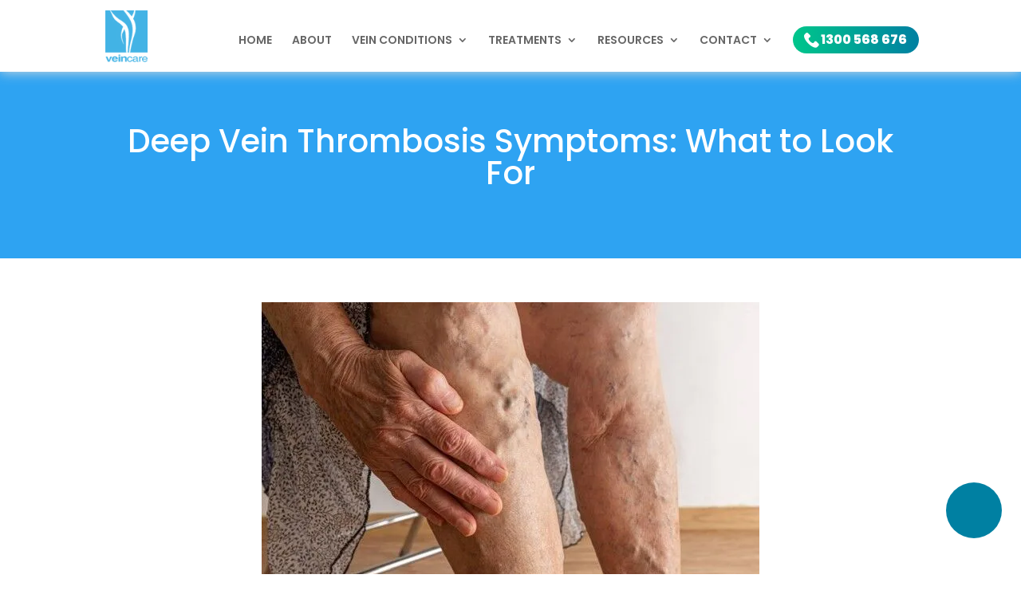

--- FILE ---
content_type: text/css
request_url: https://cdn-deifp.nitrocdn.com/bOEFQumKvznhdzIKmusrhblsnJANHiqo/assets/static/optimized/rev-092559b/www.veincare.com.au/combinedCss/nitro-min-noimport-14621c68d235143ca133b5eb0e0dc32f-stylesheet.css
body_size: 775
content:
.convertkit-broadcasts.has-background,.editor-styles-wrapper .convertkit-broadcasts.has-background{padding:20px;}.convertkit-broadcasts.convertkit-broadcasts-loading,.editor-styles-wrapper .convertkit-broadcasts.convertkit-broadcasts-loading{background-color:#e3e3e3 !important;background-image:url("https://cdn-deifp.nitrocdn.com/bOEFQumKvznhdzIKmusrhblsnJANHiqo/assets/images/optimized/rev-8c7d460/www.veincare.com.au/wp-content/plugins/convertkit/resources/frontend/images/spinner.gif");background-position:center;background-repeat:no-repeat;}.convertkit-broadcasts.convertkit-broadcasts-loading.nitro-lazy,.editor-styles-wrapper .convertkit-broadcasts.convertkit-broadcasts-loading.nitro-lazy{background-image:none !important;}.convertkit-broadcasts-list,.editor-styles-wrapper .convertkit-broadcasts-list,.convertkit-broadcasts-pagination,.editor-styles-wrapper .convertkit-broadcasts-pagination{list-style:none;margin:0;padding:0;}.convertkit-broadcasts-list li{display:grid;grid-template-areas:"date title" "image text";grid-template-columns:150px auto;grid-column-gap:20px;}@media screen and (max-width: 478px){.convertkit-broadcasts-list li{grid-template-areas:"image image" "date date" "title title" "text text";grid-row-gap:10px;}}.convertkit-broadcasts[data-display-grid="1"] .convertkit-broadcasts-list{display:grid;grid-template-columns:repeat(3,1fr);grid-column-gap:20px;grid-row-gap:20px;align-items:start;}.convertkit-broadcasts[data-display-grid="1"] .convertkit-broadcasts-list li{grid-template-areas:"image" "date" "title" "text";grid-template-columns:none;grid-row-gap:10px;}.convertkit-broadcasts[data-display-grid="1"] .convertkit-broadcasts-list li .convertkit-broadcast-read-more{margin:10px 0 0 0;}@media screen and (max-width: 768px){.convertkit-broadcasts[data-display-grid="1"] .convertkit-broadcasts-list{grid-template-columns:repeat(2,1fr);}}@media screen and (max-width: 478px){.convertkit-broadcasts[data-display-grid="1"] .convertkit-broadcasts-list{grid-template-columns:repeat(1,1fr);}}.convertkit-broadcasts-list li{list-style:none;margin:0;padding:5px 0;}.convertkit-broadcasts-list li time{display:inline-block;grid-area:date;}.convertkit-broadcasts-list li .convertkit-broadcast-title{display:inline-block;grid-area:title;}.convertkit-broadcasts-list li .convertkit-broadcast-image{display:inline-block;grid-area:image;}.convertkit-broadcasts-list li .convertkit-broadcast-image img{max-width:100%;height:auto;}.convertkit-broadcasts-list li .convertkit-broadcast-text{display:inline-block;grid-area:text;font-size:16px;}.convertkit-broadcasts-list li .convertkit-broadcast-read-more{display:block;}@media screen and (max-width: 478px){.convertkit-broadcasts[data-display-image="1"] .convertkit-broadcasts-list li{margin:0 0 20px 0;}}.convertkit-broadcasts-pagination{display:grid;grid-template-areas:"prev next";grid-template-columns:repeat(2,1fr);grid-column-gap:20px;padding:20px 0 0 0;}.convertkit-broadcasts-pagination li{list-style:none;margin:0;}.convertkit-broadcasts-pagination li.convertkit-broadcasts-pagination-prev{grid-area:prev;text-align:left;}.convertkit-broadcasts-pagination li.convertkit-broadcasts-pagination-next{grid-area:next;text-align:right;}.convertkit-broadcasts{margin-bottom:20px;}@media only screen and (min-width: 482px){.convertkit-broadcasts{margin-bottom:30px;}}.convertkit-product a,.convertkit-product span,.convertkit-button a,.convertkit-button span{display:block;padding:calc(.667em + 2px) calc(1.333em + 2px);cursor:pointer;text-align:center;text-decoration:none;word-break:break-word;box-sizing:border-box;}.convertkit-product,.convertkit-button{margin-bottom:20px;}@media only screen and (min-width: 482px){.convertkit-product,.convertkit-button{margin-bottom:30px;}}form.formkit-form[data-format="inline"]{margin-left:auto;margin-right:auto;margin-bottom:20px;}@media only screen and (min-width: 482px){form.formkit-form[data-format="inline"]{margin-bottom:30px;}}.formkit-sticky-bar{z-index:999999 !important;}

--- FILE ---
content_type: text/css
request_url: https://cdn-deifp.nitrocdn.com/bOEFQumKvznhdzIKmusrhblsnJANHiqo/assets/static/optimized/rev-092559b/www.veincare.com.au/combinedCss/nitro-min-noimport-d5c65c3f11154f7433987a0167cfa149-stylesheet.css
body_size: 5473
content:
.convertkit-divi-module{padding:120px 20px 20px 20px;background:url("https://cdn-deifp.nitrocdn.com/bOEFQumKvznhdzIKmusrhblsnJANHiqo/assets/images/optimized/rev-8c7d460/www.veincare.com.au/wp-content/plugins/convertkit/resources/backend/images/convertkit-stacked.svg") 50% 20px no-repeat;background-size:100px auto;background-color:#fff;border:1px solid #000;font-size:16px;text-align:center;color:#000;}.convertkit-divi-module.nitro-lazy{background:none !important;}.container,.et_pb_row,.et_pb_slider .et_pb_container,.et_pb_fullwidth_section .et_pb_title_container,.et_pb_fullwidth_section .et_pb_title_featured_container,.et_pb_fullwidth_header:not(.et_pb_fullscreen) .et_pb_fullwidth_header_container{max-width:1170px}.et_boxed_layout #page-container,.et_boxed_layout.et_non_fixed_nav.et_transparent_nav #page-container #top-header,.et_boxed_layout.et_non_fixed_nav.et_transparent_nav #page-container #main-header,.et_fixed_nav.et_boxed_layout #page-container #top-header,.et_fixed_nav.et_boxed_layout #page-container #main-header,.et_boxed_layout #page-container .container,.et_boxed_layout #page-container .et_pb_row{max-width:1330px}#main-header .nav li ul a{color:rgba(0,0,0,.7)}#main-footer{background-color:#e8eef1}#footer-widgets .footer-widget a,#footer-widgets .footer-widget li a,#footer-widgets .footer-widget li a:hover{color:#686868}.footer-widget{color:#0f0f0f}.footer-widget .et_pb_widget div,.footer-widget .et_pb_widget ul,.footer-widget .et_pb_widget ol,.footer-widget .et_pb_widget label{line-height:1.7em}#et-footer-nav .bottom-nav li.current-menu-item a{color:#2ea3f2}#footer-bottom{background-color:#e8eef1}body .et_pb_bg_layout_light.et_pb_button:hover,body .et_pb_bg_layout_light .et_pb_button:hover,body .et_pb_button:hover{border-radius:0px}@media only screen and (min-width:981px){.et_header_style_centered.et_hide_primary_logo #main-header:not(.et-fixed-header) .logo_container,.et_header_style_centered.et_hide_fixed_logo #main-header.et-fixed-header .logo_container{height:11.88px}}@media only screen and (min-width:1462px){.et_pb_row{padding:29px 0}.et_pb_section{padding:58px 0}.single.et_pb_pagebuilder_layout.et_full_width_page .et_post_meta_wrapper{padding-top:87px}.et_pb_fullwidth_section{padding:0}}h1,h2,h3,h4,h5,h6{font-family:"Poppins",Helvetica,Arial,Lucida,sans-serif}body,input,textarea,select{font-family:"Poppins",Helvetica,Arial,Lucida,sans-serif}.bot-logos a:first-child{width:100px;height:100px;background:url("https://cdn-deifp.nitrocdn.com/bOEFQumKvznhdzIKmusrhblsnJANHiqo/assets/images/optimized/rev-8c7d460/www.veincare.com.au/wp-content/uploads/2023/04/ACP-Logo-High-Quality-Clear-Background-1-1.png");background-repeat:no-repeat;background-size:contain}.bot-logos a:last-child{width:100px;height:100px;background:url("https://cdn-deifp.nitrocdn.com/bOEFQumKvznhdzIKmusrhblsnJANHiqo/assets/images/optimized/rev-8c7d460/www.veincare.com.au/wp-content/uploads/2023/04/HDAA-Accredited-Practice-Mark-JPG-1.png");background-repeat:no-repeat;background-size:contain}.bot-logos{display:flex;margin-top:-50px;width:100%;justify-content:center;border-bottom:1px solid #dedede;margin-bottom:25px;padding-bottom:10px}.bot-logos img{max-width:81px}.bot-logos a{margin:10px}div#footer-info{border:none !important}.logged-in.et_fixed_nav #main-header{position:static !important}.home-banner h1 i{font-size:36px}.psac-post-carousel-content{border:none !important}span.owl-prev{margin-left:-40px !important;border-radius:50px !important;border:1px solid #a6a6a6 !important;height:40px !important;display:flex !important;align-items:center}span.owl-next{margin-right:-40px !important;border-radius:50px !important;border:1px solid #a6a6a6 !important;height:40px !important;display:flex !important;align-items:center}.page-id-3785 p span,.page-id-3785 p,.page-id-3785 div{font-size:16px !important;font-family:"Poppins",Helvetica,Arial,Lucida,sans-serif !important}.page-id-3785 h1 span,.page-id-3785 h1 span b{font-size:30px !important;margin-bottom:20px !important;color:#000}.page-id-3785 .elementor-text-editor.elementor-clearfix ul li{list-style:none;position:relative;padding-left:26px;color:#333;font-size:16px;margin-bottom:5px;font-weight:500}.page-id-3785 .elementor-text-editor.elementor-clearfix ul{padding:0px !important}section.elementor-section.elementor-top-section.elementor-element.elementor-element-8ea61d2.elementor-section-boxed.elementor-section-height-default.elementor-section-height-default{padding:60px 0px}.page-id-3785 .elementor-text-editor.elementor-clearfix ul li:before{background:url("https://cdn-deifp.nitrocdn.com/bOEFQumKvznhdzIKmusrhblsnJANHiqo/assets/images/optimized/rev-8c7d460/www.veincare.com.au/wp-content/uploads/2020/10/tick.png");content:"";width:20px;height:20px;display:inline-block;background-size:contain;position:absolute;left:0px;top:3px}a#btnDownload,a#btnDownload2,.ml-popup-content-7 .button-block .btn-block{right:15px !important;bottom:15px !important;transform:rotate(0);transform-origin:0;width:160px;height:50px;display:inline-grid;border:none !important;border-radius:50px !important;line-height:30px;background-image:linear-gradient(90deg,#00c68b 0%,#0080a2 100%);background-size:100%;transition:.25s all ease-in-out;z-index:9;padding:12px;min-width:200px;color:white}a#btnDownload:hover,a#btnDownload2:hover,.ml-popup-content-7 .button-block .btn-block:hover{background-image:linear-gradient(90deg,#0080a2 0%,#00c68b 100%);opacity:1 !important}.treat-row .treatment-box{font-weight:600}h1,h2,h3,h4{color:#333}h3{font-size:28px;line-height:1.25}h5{font-size:18px;line-height:1.5}p{font-weight:400;line-height:1.7}body:not(.home) p{font-size:18px;color:#333}body .section-heading~ul li,body .section-heading~ol li{font-size:18px;margin-bottom:5px;color:#333}footer a{border:none}#top-menu a{border:none}img#logo{min-height:65px !important}#main-header.et-fixed-header img#logo{min-height:50px !important}.number-btn a:before{width:19px;height:19px;content:"";background:url("https://cdn-deifp.nitrocdn.com/bOEFQumKvznhdzIKmusrhblsnJANHiqo/assets/images/optimized/rev-8c7d460/www.veincare.com.au/wp-content/uploads/2020/10/phone.png");position:absolute;background-size:contain;left:14px;background-repeat:no-repeat;top:8px}.number-btn a{background-image:linear-gradient(90deg,#00c68b 0%,#0080a2 100%);border-radius:19px;padding:10px 15px 10px 35px !important;color:#fff !important;font-weight:800;font-size:16px;position:relative}header{box-shadow:0px 0px 15px #ddd !important}ul#top-menu a{text-transform:uppercase !important}.current-menu-item a:before{width:25px;height:25px;content:"";background:#dff5fb;position:absolute;border-radius:30px;z-index:-1;left:-5px;top:-4px}.current-menu-item a{position:relative;color:#000 !important}.current-menu-item ul li a{color:rgba(0,0,0,.6) !important}.current-menu-item ul li a:before{display:none !important}ul.sub-menu li{padding:0px 10px !important}ul.sub-menu li a{font-size:13px !important;color:rgba(0,0,0,.6) !important}.home #main-header.et-fixed-header{box-shadow:0px 0px 15px #ddd !important;background:#fff !important}.home header#main-header{box-shadow:none !important;background:transparent}.home #page-container{padding-top:0px !important}.home header .container{box-shadow:0px 0px 10px rgba(0,0,0,.1);padding:0px 6px 0px 6px !important;margin-top:25px;background:rgba(255,255,255,.87);border-radius:5px}.home #main-header.et-fixed-header .container{box-shadow:none !important;padding:0px !important;margin-top:0px !important}.home-banner h2{max-width:485px;font-size:32px;line-height:42px;margin-top:115px;color:#333}.home-banner{height:610px;min-height:40vw}.home-banner h2{max-width:485px;font-size:32px;line-height:42px;margin-top:12vw}.home-banner h2 span.s1{background:linear-gradient(180deg,#00c68b 0%,#0080a2 100%);background:-webkit-linear-gradient(180deg,#00c68b 0%,#0080a2 100%);-webkit-background-clip:text;-webkit-text-fill-color:transparent}input.text,input.title,input[type=email],input[type=password],input[type=tel],input[type=text],select,textarea{padding:7px}a.white-btn{background:#fff;box-shadow:0 2px 15px 0 rgba(0,0,0,.13);border-radius:26.5px;padding:15px 30px;font-size:18px;margin-right:20px;color:#04c38c}a.know-more-btn{color:#333;text-decoration:none;font-size:16px}.color-box h4{color:#fff;font-size:24px;font-weight:800;line-height:28px}.color-box h6{color:#fff;text-transform:uppercase;font-size:12px;font-weight:600;letter-spacing:2px}.color-box{background:linear-gradient(180deg,#00c68b 0%,#0080a2 100%);color:#fff;padding:40px 15px;border-radius:5px;max-width:290px}.treat-row .treatment-box{box-shadow:0px 0px 15px rgba(0,0,0,.1);padding:20px 15px 20px 69px;font-size:15px;color:#000;margin-bottom:20px;background:url("https://cdn-deifp.nitrocdn.com/bOEFQumKvznhdzIKmusrhblsnJANHiqo/assets/images/optimized/rev-8c7d460/www.veincare.com.au/wp-content/uploads/2020/10/doctor-stethoscope.png");background-repeat:no-repeat;background-size:40px;background-position:16px center;border-radius:3px !important;min-height:96px;margin-top:0px;background-color:#fff}.treat-row div{flex:1;margin:5px}.treat-row{display:flex;align-items:flex-start}.home-veins{margin-top:-100px;padding-top:70px;text-align:center}.home-veins p{max-width:800px;margin:0px auto;font-weight:400}.home-veins h3{max-width:800px;margin:0px auto;font-size:28px;line-height:34px}.veins-flex{display:flex;justify-content:center}.veins-flex h5{color:#333}.vein-box{margin:5px;text-align:center;max-width:150px;flex:1}a.main-btn{background-image:linear-gradient(90deg,#00c68b 0%,#0080a2 100%);border-radius:29px;padding:15px 40px;font-size:16px;color:#fff;margin-top:0px;display:inline-block;font-weight:600}.home-about h6,.portfolio h6,.home-book h6,.home-contact-form h6,.home-blogs h6{text-transform:uppercase;font-size:12px;font-weight:600;letter-spacing:2px;background:linear-gradient(0deg,#00c68b 0%,#0080a2 20%);background:-webkit-linear-gradient(0deg,#00c68b 0%,#0080a2 20%);-webkit-background-clip:text;-webkit-text-fill-color:transparent;margin-bottom:15px}.home-about h3,.portfolio h3,.home-book h3,.home-services h3,.home-contact-form h3,.home-blogs h3{font-size:30px;margin-bottom:20px}.home-about p{margin-bottom:20px}.home-about h4{font-size:16px;margin-top:5px;line-height:24px;color:#333}.portfolio{text-align:center}.portfolio .project,article.post.status-publish,article.type-project.project{border:none;box-shadow:0px 0px 15px rgba(0,0,0,.1)}.portfolio p{text-align:left}.portfolio h2{text-align:left;font-size:20px}.portfolio{position:relative}.portfolio:before{background:#e4eff2;content:"";position:absolute;width:100%;height:315px;top:0px;display:block}.portfolio{text-align:center}.flex-div .main-btn{margin-bottom:20px}.flex-div{display:inline-flex;flex-direction:column}.home-services p{max-width:500px;margin-bottom:20px}.home-book p{max-width:500px;margin-bottom:20px;margin-top:-15px;font-size:16px}.home-book ul,.home-services ul{padding:0px}.home-book ul li:before,.home-services ul li:before{background:url("https://cdn-deifp.nitrocdn.com/bOEFQumKvznhdzIKmusrhblsnJANHiqo/assets/images/optimized/rev-8c7d460/www.veincare.com.au/wp-content/uploads/2020/10/tick.png");content:"";width:20px;height:20px;display:inline-block;background-size:contain;position:absolute;left:0px;top:3px}.home-book ul li,.home-services ul li{list-style:none;position:relative;padding-left:26px;color:#333;font-size:16px;margin-bottom:5px;font-weight:400}.veins-points h5{text-align:center;background:#fff;height:109px;padding:35px 10px 10px 10px;line-height:1.33;font-size:14px;box-shadow:0px 0px 15px rgba(0,0,0,.1);transition:.25s all ease-out}.veins-points img{max-width:55px;position:relative;z-index:1}.veins-points .et_pb_image{margin:0px !important;margin-bottom:-25px !important}.veins-points .et_pb_column_1_5{width:calc(20% - 15px);margin-right:15px}.home-services{margin-top:70px}.veins-points{padding-top:0px;position:relative;top:-70px;padding-bottom:0px}.home-services .et_pb_row.et_pb_row_7{padding:0px !important}.home-contact-form p span b{background:linear-gradient(0deg,#00c68b 0%,#0080a2 20%);background:-webkit-linear-gradient(0deg,#00c68b 0%,#0080a2 50%);-webkit-background-clip:text;-webkit-text-fill-color:transparent}.home-contact-form .contact-content p{max-width:800px;margin:-15px auto 0px}.home-contact-form input,.home-contact-form textarea{background:#fff !important;border:1px solid #ececec !important;padding:10px !important;font-size:14px !important}.home-contact-form .et_contact_bottom_container{float:left}.home-contact-form button.et_pb_contact_submit.et_pb_button,.home-contact-form button.et_pb_contact_submit.et_pb_button:hover{background-image:linear-gradient(90deg,#00c68b 0%,#0080a2 100%);border-radius:29px;padding:15px 40px;font-size:16px;color:#fff;margin-top:0px;display:inline-block;font-weight:600;min-width:190px;border:none !important}button.et_pb_contact_submit.et_pb_button:hover::after{display:none !important}.home-blogs .post{box-shadow:0px 0px 15px rgba(0,0,0,.1);border:none !important;transition:.25s all ease-in-out}div#footer-info{display:block;text-align:center;width:100%;border-top:1px solid #dedede;padding-top:15px;font-size:12px}footer#main-footer ul li:before{display:none}footer#main-footer ul li{padding:0px !important;list-style:none !important}div#text-4 a img{max-width:45px}footer#main-footer h5{font-size:16px;height:40px;margin-top:40px}a.white-btn:hover{background-image:linear-gradient(90deg,#00c68b 0%,#0080a2 100%);color:#fff}a.know-more-btn:hover,footer a:hover{background:linear-gradient(0deg,#00c68b 0%,#0080a2 50%);background:-webkit-linear-gradient(0deg,#00c68b 0%,#0080a2 50%);-webkit-background-clip:text;-webkit-text-fill-color:transparent}a.main-btn:hover,.home-contact-form button.et_pb_contact_submit.et_pb_button,.number-btn a:hover{background-image:linear-gradient(90deg,#0080a2 0%,#00c68b 100%);opacity:1 !important}.treatment-box:hover{box-shadow:0px 0px 35px rgba(0,0,0,.1);transition:.4s;transform:scale(1.02);cursor:pointer}.vein-box img{transition:.25s all ease-in-out;cursor:pointer}.vein-box:hover img{transform:translate(0px,-3px);cursor:pointer;box-shadow:0 5px 20px rgba(0,0,0,.2)}.veins-points{padding-top:0px;position:relative;top:0px !important}.veins-points h5:hover{box-shadow:0px 0px 40px rgba(0,162,151,.3);transform:scale(1.02)}.home-book ul li,.home-services ul li{transition:.3s all ease-in-out}.home-book ul li:hover,.home-services ul li:hover{padding-left:30px}.home-blogs .post,article.post{transition:.35s all ease-in-out}#main-footer{background-color:#e8eef1 !important}.home-blogs .post:hover,article.post:hover{box-shadow:0px 0px 40px rgba(112,113,113,30%);transform:scale(1.02)}.home-contact-form{max-width:1170px;width:calc(100% - 30px);margin:0 auto 60px auto;box-shadow:0px 0px 25px rgba(0,0,0,.1);padding:30px 0px 20px !important}footer#main-footer ul li a:before{content:"";width:7px;height:7px;display:inline-block;background-image:linear-gradient(90deg,#00c68b 0%,#0080a2 100%);border-radius:17px;position:absolute;left:-12px;top:6px}footer#main-footer ul li a{position:relative;left:15px}.mobile_menu_bar:before{content:"a";font-size:32px;position:relative;left:0;top:0;cursor:pointer;background:linear-gradient(180deg,#00c68b 0%,#0080a2 100%);background:-webkit-linear-gradient(180deg,#00c68b 0%,#0080a2 100%) !important;color:#fff;border-radius:3px}.page-title{background-position:bottom center;padding-bottom:110px}.page-title h2{font-size:38px;background:linear-gradient(0deg,#00c68b 0%,#0080a2 100%);background:-webkit-linear-gradient(0deg,#00c68b 0%,#0080a2 100%);-webkit-background-clip:text;-webkit-text-fill-color:transparent}.treatment-box{width:100%;display:block}h3{font-size:28px;line-height:34px;font-weight:bold;margin-bottom:15px}.vein-condition-section h2{font-size:30px;background:linear-gradient(0deg,#00c68b 0%,#0080a2 100%);background:-webkit-linear-gradient(0deg,#00c68b 0%,#0080a2 100%);-webkit-background-clip:text;-webkit-text-fill-color:transparent}.sub-menu .current-menu-item a:before{top:7px !important;left:9px}.sub-menu .current-menu-item a{color:#000}.box-style{background:#fff;padding:15px;margin-bottom:24px}.consulation-section{text-align:center}.consulation-section h4{font-size:20px;max-width:850px;margin:0px auto;line-height:26px;font-weight:500 !important}.nav li.et-reverse-direction-nav li ul{left:auto;right:220px}h2.entry-title{font-size:20px;line-height:1.33;color:#333}.post-content-inner p{font-size:14px;line-height:1.7;color:#666}.post-meta a{color:#999;border-bottom:1px dotted #999}.post-meta a:hover{color:#333;border-color:#333}.entry-featured-image-url:hover img{transform:scale(1.05)}article a{overflow:hidden}article a img{transition:.25s all ease-in-out}article a:hover img{transform:scale(1.05)}ol li{font-weight:300}.page-custom-title{font-weight:700;font-size:60px;color:#fff;padding:0;text-align:center}.page-custom-title span{display:block;text-align:center;color:#fff;font-size:22px;line-height:1}body .section-heading{font-weight:700;font-size:28px;color:#333;line-height:1.25}.section-heading.center{text-align:center}.section-heading~ul li,.section-heading~ol li{font-size:16px;margin-bottom:5px}.contact_popup{cursor:pointer}ul li h5{color:#666;font-weight:300}.sgpb-popup-dialog-main-div-theme-wrapper-1{left:50% !important;transform:translateX(-50%)}#sgpb-popup-dialog-main-div,.sgpb-popup-dialog-main-div-theme-wrapper-1{width:95% !important;max-width:750px !important;box-sizing:border-box !important}.popup_form{width:100%;display:flex;flex-wrap:wrap}.popup_form .right{width:55%;padding:40px}.popup_form .left{display:flex;flex-direction:column;width:45%;background-image:url("https://cdn-deifp.nitrocdn.com/bOEFQumKvznhdzIKmusrhblsnJANHiqo/assets/images/optimized/rev-8c7d460/www.veincare.com.au/wp-content/uploads/2020/03/bigstock-Doctor-Woman-Checking-Blood-Pr-330870616.jpg");background-size:cover;position:relative;display:flex;justify-content:center;align-items:center;z-index:1}.popup_form .left.nitro-lazy{background-image:none !important}.popup_form .left.ebook{background-image:url("https://cdn-deifp.nitrocdn.com/bOEFQumKvznhdzIKmusrhblsnJANHiqo/assets/images/optimized/rev-8c7d460/www.veincare.com.au/wp-content/uploads/2020/10/book.png");background-position:calc(50% - 11px) center;background-size:contain;background-repeat:no-repeat}.popup_form .left.ebook.nitro-lazy{background-image:none !important}.popup_form .left p{flex-grow:1}.popup_form p{padding:0}.popup_form input,.popup_form textarea{margin-bottom:10px;padding:5px 15px;font-size:18px}.popup_form .left h3{position:absolute;color:#fff;margin:0;padding:0}.popup_form .left img{object-fit:cover;object-position:left;min-height:370px}.popup_form label{font-size:16px;font-weight:500}.popup_form .left:after{content:"";position:absolute;width:100%;height:100%;left:0;top:0;background-color:#0080a2;background-image:linear-gradient(90deg,#0080a2 0%,#00c68b 100%);opacity:.5;z-index:-1}#sgpb-popup-dialog-main-div.sgpb-theme-1-content{border-radius:0;box-shadow:rgba(0,0,0,.2) 0px 0px 10px 0 !important;border:0 !important;padding:15px !important;margin:0 auto}#sgpb-popup-dialog-main-div-wrapper img.sgpb-popup-close-button-1{top:10px;right:30px !important;position:absolute}#sgpb-popup-dialog-main-div textarea{height:80px}#sgpb-popup-dialog-main-div input[type="submit"]{background:#42b3e5;border:2px solid #fff;border-radius:50px;padding:10px 35px;color:#fff;background-image:linear-gradient(90deg,#0080a2 0%,#00c68b 100%);background-size:100% 100%;transition:.25s all ease-in-out;cursor:pointer}#sgpb-popup-dialog-main-div input[type="submit"]:hover{background-size:200% 100%}#sgpb-popup-dialog-main-div .wpcf7-form-control-wrap,#sgpb-popup-dialog-main-div label,#sgpb-popup-dialog-main-div .wpcf7-form-control-wrap input,#sgpb-popup-dialog-main-div .wpcf7-form-control-wrap textarea{display:block;width:100%}.sgpb-theme-1-overlay{z-index:99999 !important}element.style{}p:not(.has-background):last-of-type{padding-bottom:0}.home-about p{margin-bottom:20px}.home-veins p{max-width:900px;margin:0px auto;font-size:18px}.home-book ul li,.home-services ul li,.veins-points h5{font-weight:500}.home-services p{max-width:600px;margin-bottom:20px;font-size:16px}.home-contact-form .contact-content p{max-width:900px;margin:-15px auto 0px;font-size:16px}.post-content-inner p{font-size:17px;line-height:1.7;color:#666}div#footer-widgets p{font-size:14px}footer#main-footer ul li a{position:relative;left:15px;font-size:16px}div#footer-info{font-size:14px}.home-about p{margin-bottom:20px;font-size:16px}ul li h5{color:#383838;font-weight:600}h3.et_pb_toggle_title{font-size:18px !important}.single-post .post{box-shadow:none !important;transform:none !important}.post-meta{font-size:0 !important}.published{font-size:14px !important}.post h1.entry-title{font-weight:bold}body .sgpb-corner-bottom-right,body .sgpb-corner-bottom-right:hover{right:15px !important;bottom:15px !important;transform:rotate(0);transform-origin:0;width:160px;height:50px;display:inline-grid;border:none !important;border-radius:50px !important;line-height:30px;background-image:linear-gradient(90deg,#00c68b 0%,#0080a2 100%);background-size:100%;transition:.25s all ease-in-out;z-index:9}body .sgpb-corner-bottom-right:hover{background-size:200%}body div#sgpb-popup-dialog-main-div.sg-popup-content{padding:0 !important}.contact_no{white-space:nowrap}.contact-number,.footer-email{display:flex;align-items:flex-start}.contact-number img,.footer-email img{margin-right:4px}a.know-more-btn{color:#333;text-decoration:underline;font-size:16px}div#footer-widgets p{font-size:14px;color:#686868}#footer-widgets .footer-widget a,#footer-widgets .footer-widget li a,#footer-widgets .footer-widget li a:hover{color:#686868;font-weight:500}body:not(.home) p{font-size:18px;color:#666}.et_pb_toggle_title:before{content:"î";position:absolute;right:0;font-size:27px;color:#00a995;top:50%;margin-top:-.5em}a#btnDownload{text-align:center}.home .home-banner.et_pb_section.et_pb_section_0{display:flex}@media only screen and (max-width:1199px){.home-banner{height:610px;min-height:40vw;background-size:75% !important;background-position-x:180% !important}.home .home-banner.et_pb_section.et_pb_section_0{display:flex;background-position-x:right !important}header#main-header .container{width:95%}.home-banner h2{max-width:485px;font-size:32px;line-height:42px;margin-top:20vw}.treatment-box{align-items:center;display:flex}.treat-row div{flex:0 0 50%;margin:10px auto !important;width:calc(100% - 10px)}.treat-row{display:flex;align-items:flex-start;flex-wrap:wrap}.treat-row div{flex:0 0 50%;margin:10px auto !important;width:calc(100% - 10px)}.treatment-box{align-items:center;display:flex}.treat-row div{flex:0 0 50%;margin:10px auto !important;width:calc(100% - 10px)}.treat-row{display:flex;align-items:flex-start;flex-wrap:wrap}.treat-row .row1,.treat-row .row2{flex:0 0 50%;margin:10px auto !important;width:calc(100% - 10px)}.color-box{max-width:100%;flex:0 0 100% !important}.treat-row .row3{display:flex;flex:0 0 100% !important;padding:0px 5px;margin-top:-10px !important}.row3 .treatment-box{width:calc(100% - 20px) !important;flex:0 0 50% !important}.vein-box h5{font-size:14px}.home-services .et_pb_row.et_pb_row_7{padding:0px !important;display:flex !important;align-items:flex-end}.home-services ul{padding-bottom:40px}.home-banner{padding-bottom:0px !important;height:545px}.home-treatments{padding-top:0px !important}.home-contact-form{max-width:930px}.row3 .treatment-box{flex:0 0 50% !important}}@media only screen and (max-width:991px){.home-banner{height:610px;min-height:40vw;background-size:100% !important;background-position-x:180% !important;text-align:center}.home header .container{box-shadow:none;padding:0px 0px 0px 0px !important;margin-top:0px;background:transparent;border-radius:0px}.home header#main-header{box-shadow:none !important;background:#fff;box-shadow:0px 0px 15px rgba(0,0,0,.2) !important}.number-btn a{max-width:148px;text-align:center;height:40px;margin:20px auto 0px}.current-menu-item a:before{display:none}.home .home-banner.et_pb_section.et_pb_section_0{height:840px;min-height:80vw;background-position:bottom center;display:flex;background-image:url("https://cdn-deifp.nitrocdn.com/bOEFQumKvznhdzIKmusrhblsnJANHiqo/assets/images/optimized/rev-8c7d460/www.veincare.com.au/wp-content/uploads/2023/03/banner03.png") !important}.home .home-banner.et_pb_section.et_pb_section_0.nitro-lazy{background-image:none !important}.home-banner h2{max-width:100%;font-size:25px;line-height:35px;margin-top:20vw;text-align:center;color:#fff;text-shadow:0px 0px 5px rgba(0,0,0,.6)}.home-banner h2 span.s1{text-shadow:none}.banner-buttons a.know-more-btn{color:#fff;text-shadow:0px 0px 5px #000}.home-services .et_pb_row.et_pb_row_7{padding:0px !important;display:flex !important;align-items:flex-end;flex-direction:column-reverse}.home-services .et_pb_column.et_pb_column_2_5.et_pb_column_13.et_pb_css_mix_blend_mode_passthrough{margin-bottom:0px}.home-book a.white-btn{margin-bottom:37px;display:inline-block}}@media only screen and (max-width:767px){.et_pb_module.et_pb_toggle_0.et_pb_toggle{padding:10px !important}.home .home-banner.et_pb_section.et_pb_section_0{height:auto;min-height:85vh;background-image:url("https://cdn-deifp.nitrocdn.com/bOEFQumKvznhdzIKmusrhblsnJANHiqo/assets/images/optimized/rev-8c7d460/www.veincare.com.au/wp-content/uploads/2023/03/banner03.png") !important;background-size:cover !important;background-position:center !important;padding-bottom:165px !important}.home .home-banner.et_pb_section.et_pb_section_0.nitro-lazy{background-image:none !important}.home-banner h2{max-width:100%;font-size:30px;line-height:40px;margin-top:20vw;text-align:center;color:#fff;text-shadow:0px 0px 5px rgba(0,0,0,.6)}.banner-buttons .know-more-btn{margin-top:30px}.banner-buttons{display:flex;flex-direction:column}.treat-row .row1,.treat-row .row2{flex:0 0 100%;margin:10px auto !important;width:calc(100% - 10px)}.row3 .treatment-box{width:calc(100% - 10px) !important;flex:0 0 100% !important}.treat-row div{margin:0px auto 10px !important}.treat-row .row1,.treat-row .row2{flex:0 0 100%;margin:0px auto !important;width:calc(100% - 10px)}.treat-row .row3{display:flex;flex:0 0 100% !important;padding:0px 0px;margin-top:0px !important;flex-direction:column}.vein-box{flex:0 0 40%}.veins-flex{display:flex;justify-content:center;flex-wrap:wrap}a.main-btn{margin-top:30px}.home-veins{padding-bottom:20px}.home-contact-form button.et_pb_contact_submit.et_pb_button{margin-top:25px;display:inline-block}div#footer-widgets{padding-bottom:0px}div#custom_html-3 h5{margin:0px;height:0px;padding:0px}#footer-widgets .footer-widget:nth-child(n),.footer-widget .fwidget{margin-bottom:.5% !important}.banner-buttons a.white-btn{margin:0px auto;width:245px}.home-banner h2 span.s1{display:block}body p{font-size:16px;line-height:1.5 !important}.page-custom-title{font-size:25px;line-height:1.5}body .section-heading{font-size:22px}body p,.home-contact-form .contact-content p{font-size:18px}.popup_form .left,.popup_form .right{width:100%}.popup_form .left{height:100px}#sgpb-popup-dialog-main-div-wrapper img.sgpb-popup-close-button-1{right:20px !important}.veins-points h5{height:119px;font-size:18px}.popup_form .right{padding:20px}.home-contact-form input,.home-contact-form textarea,div#footer-widgets p{font-size:16px !important}.contact-number span br{display:none}.contact-number span a:last-child{padding-left:5px;margin-left:5px;border-left:2px solid #686868}}@media only screen and (max-width:649px){.popup_form>div{width:100%}.popup_form .left img{min-height:1px;margin-bottom:20px}}article{opacity:1 !important}.grid-view-style .et_pb_salvattore_content article{opacity:1 !important;flex-basis:calc(33.33% - 30px)}.grid-view-style .et_pb_salvattore_content{display:flex;flex-wrap:wrap;justify-content:space-between}.post-contact-form input,.post-contact-form textarea{width:100%;max-height:100px;font-size:18px;padding:5px 15px}.post-contact-form label{margin-top:15px !important;display:block;font-size:16px;font-weight:400}.post-contact-form br{display:none}.post-contact-form input[type="submit"]{width:160px;height:50px;display:inline-grid;border:none !important;border-radius:50px !important;line-height:30px;background-image:linear-gradient(90deg,#00c68b 0%,#0080a2 100%);background-size:100%;transition:.25s all ease-in-out;color:#fff;font-size:18px;font-weight:600;cursor:pointer}.post-contact-form{padding:5px 20px;background:#e8eef1;margin-bottom:50px}.post-contact-form input[type="submit"]:hover{background-image:linear-gradient(90deg,#0080a2 0%,#00c68b 100%);opacity:1 !important}@media only screen and (max-width:991px){.grid-view-style .et_pb_salvattore_content article{opacity:1 !important;flex-basis:calc(50% - 20px)}.home-banner h1{color:#fff;text-align:center}}@media only screen and (max-width:767px){.grid-view-style .et_pb_salvattore_content article{opacity:1 !important;flex-basis:calc(100% - 0px)}iframe#ml-webforms-popup-2804800{width:calc(100% - 30px) !important;margin:0px auto !important}.home-banner h1 i{font-size:25px}.home-banner h1{font-size:25px !important}.bot-logos{display:flex;margin-top:0px !important}}.grecaptcha-badge{visibility:hidden !important}

--- FILE ---
content_type: text/css
request_url: https://cdn-deifp.nitrocdn.com/bOEFQumKvznhdzIKmusrhblsnJANHiqo/assets/static/optimized/rev-092559b/www.veincare.com.au/combinedCss/nitro-min-noimport-a93fa13ee85d136450682da969c48476-stylesheet.css
body_size: 1991
content:
.fcb-container{position:fixed;bottom:45px;right:24px;background-color:#008749;border-radius:50%;width:70px;height:70px;z-index:9999;}.fcb-scale-transition{transition:transform .3s cubic-bezier(.53,.01,.36,1.63) !important;}.fcb-scale-transition.fcb-scale-out{transform:scale(0);transition:transform .2s !important;}.fcb-scale-transition.scale-in{transform:scale(1);}.fcb-callback-details{width:min-content;min-width:200px;}.fcb-callback{position:absolute;right:0;bottom:70px;transition:box-shadow .25s;padding:24px;border-radius:2px;background-color:#fff;box-shadow:0 2px 2px 0 rgba(0,0,0,.14),0 1px 5px 0 rgba(0,0,0,.12),0 3px 1px -2px rgba(0,0,0,.2);width:max-content;}#fcb-callback-submit{background-color:#008749;}#fcb-error-msg,#fcb-success-msg{display:none;}.fcb-text{float:left;width:100%;text-align:center;}.fcb-close-menu{padding:8px;float:left;cursor:pointer;width:100%;height:100%;box-sizing:border-box;}.fcb-close-menu img.fcb-close-img{width:100%;height:auto;opacity:.6;}.fcb-close-menu{text-align:center;display:none;}.fcb-close-icon{position:absolute;top:9px;right:9px;cursor:pointer;width:23px;}.fcb-menus-container{background:center no-repeat #fff;box-shadow:0 0 10px rgba(0,0,0,.6);width:235px;position:absolute;bottom:80px;right:0;padding:14px 0;box-sizing:border-box;border-radius:7px;}.fcb-media-name{font-weight:500;}.fcb-menus-container a.fcb-menus{display:-ms-flexbox;display:flex;-webkit-box-orient:horizontal;-webkit-box-direction:normal;-ms-flex-direction:row;flex-direction:row;-webkit-box-align:center;-ms-flex-align:center;align-items:center;margin:0;cursor:pointer;padding:8px 20px 8px 60px;position:relative;min-height:54px;text-decoration:none;}.fcb-menus span.fcb-media-icon{position:absolute;left:10px;top:50%;margin-top:-20px;display:block;width:40px;height:40px;border-radius:50%;margin-right:10px;color:#fff;text-align:center;}.fcb-main-button{background-color:#fff;width:44px;height:44px;border-radius:50px;position:absolute;overflow:hidden;top:50%;left:50%;margin-top:-22px;margin-left:-22px;line-height:1.5;}#fcb-error-msg span.fcb-alert{color:red;}#fcb-loader-wrapper{display:none;float:left;width:80%;height:80%;position:absolute;text-align:center;}.fcb-loader-ring{display:block;text-align:center;top:21%;position:absolute;left:34%;}.fcb-loader-ring:after{content:" ";display:block;width:46px;height:46px;margin:1px;border-radius:50%;border:5px solid #fff;animation:fcb-loader-ring 1.2s linear infinite;}@keyframes fcb-loader-ring{0%{transform:rotate(0);}100%{transform:rotate(360deg);}}.fcb-marque-icons .fcb-icon{font-size:30px;-webkit-animation-name:cf4FadeInOut;-webkit-animation-timing-function:step-start;-webkit-animation-iteration-count:infinite;-moz-animation-name:cf4FadeInOut;-moz-animation-timing-function:step-start;-moz-animation-iteration-count:infinite;-o-animation-name:cf4FadeInOut;-o-animation-timing-function:step-start;-o-animation-iteration-count:infinite;animation-name:cf4FadeInOut;animation-timing-function:step-start;animation-iteration-count:infinite;position:absolute;left:0;top:0;background:#fff;}.fcb-media-icon .fcb-icon{color:#000;font-size:29px;}.fcb-cross-icons{height:45px;width:45px;overflow:hidden;position:relative;cursor:pointer;}.fcb-cross-icons .fcb-marque-icons{display:block;width:100%;height:100%;position:absolute;overflow:hidden;}.fcb-cross-icons img.fcb-img{padding:6px;height:97%;}@keyframes marquee{0%{left:0;}100%{left:-100%;}}.fcb-menus-container p.fcb-config-plugin{padding:10px;text-align:center;font-weight:500;}.fcb-menus-container p.fcb-config-plugin a{font-weight:700;}.fcb-main-button{-webkit-transform:translateZ(0);-webkit-mask-image:-webkit-radial-gradient(circle,#fff 100%,#12580f 100%);}body.rtl .fcb-menus-container a.fcb-menus{padding:8px 65px 8px 56px;}body.rtl .fcb-menus-container a.fcb-menus .fcb-media-icon{left:auto;right:10px;}[class*=" icon-fcb_"]:before,[class^=icon-fcb_]:before{font-family:custom-icons;font-style:normal;font-weight:400;speak:none;display:inline-block;text-decoration:inherit;width:1em;margin-right:.2em;text-align:center;font-variant:normal;text-transform:none;line-height:1em;margin-left:.2em;-webkit-font-smoothing:antialiased;-moz-osx-font-smoothing:grayscale;}.icon-fcb_call:before{content:"î €";}.icon-fcb_chat:before{content:"î ";}.icon-fcb_link:before{content:"î ‚";}.icon-fcb_close:before{content:"î ƒ";}.icon-fcb_phone:before{content:"ï‚˜";}.icon-fcb_github:before{content:"ï‚›";}.icon-fcb_pinterest:before{content:"ïƒ“";}.icon-fcb_share:before{content:"ï…";}.icon-fcb_youtube:before{content:"ï…ª";}.icon-fcb_slack:before{content:"ï†˜";}.icon-fcb_email:before{content:"ï†™";}.icon-fcb_reddit:before{content:"ï†¢";}.icon-fcb_whatsapp:before{content:"ïˆ²";}.icon-fcb_viber:before{content:"ïŠ ";}.icon-fcb_telegram:before{content:"ï‹†";}.icon-fcb_twitter:before{content:"ïŒ„";}.icon-fcb_facebook:before{content:"ïŒˆ";}.icon-fcb_linkedin:before{content:"ïŒŒ";}.icon-fcb_instagram:before{content:"ïŒŸ";}.icon-fcb_skype:before{content:"ïŒº";}.wpcf7 .screen-reader-response{position:absolute;overflow:hidden;clip:rect(1px,1px,1px,1px);clip-path:inset(50%);height:1px;width:1px;margin:-1px;padding:0;border:0;word-wrap:normal !important;}.wpcf7 form .wpcf7-response-output{margin:2em .5em 1em;padding:.2em 1em;border:2px solid #00a0d2;}.wpcf7 form.init .wpcf7-response-output,.wpcf7 form.resetting .wpcf7-response-output,.wpcf7 form.submitting .wpcf7-response-output{display:none;}.wpcf7 form.sent .wpcf7-response-output{border-color:#46b450;}.wpcf7 form.failed .wpcf7-response-output,.wpcf7 form.aborted .wpcf7-response-output{border-color:#dc3232;}.wpcf7 form.spam .wpcf7-response-output{border-color:#f56e28;}.wpcf7 form.invalid .wpcf7-response-output,.wpcf7 form.unaccepted .wpcf7-response-output,.wpcf7 form.payment-required .wpcf7-response-output{border-color:#ffb900;}.wpcf7-form-control-wrap{position:relative;}.wpcf7-not-valid-tip{color:#dc3232;font-size:1em;font-weight:normal;display:block;}.use-floating-validation-tip .wpcf7-not-valid-tip{position:relative;top:-2ex;left:1em;z-index:100;border:1px solid #dc3232;background:#fff;padding:.2em .8em;width:24em;}.wpcf7-list-item{display:inline-block;margin:0 0 0 1em;}.wpcf7-list-item-label::before,.wpcf7-list-item-label::after{content:" ";}.wpcf7-spinner{visibility:hidden;display:inline-block;background-color:#23282d;opacity:.75;width:24px;height:24px;border:none;border-radius:100%;padding:0;margin:0 24px;position:relative;}form.submitting .wpcf7-spinner{visibility:visible;}.wpcf7-spinner::before{content:"";position:absolute;background-color:#fbfbfc;top:4px;left:4px;width:6px;height:6px;border:none;border-radius:100%;transform-origin:8px 8px;animation-name:spin;animation-duration:1000ms;animation-timing-function:linear;animation-iteration-count:infinite;}@media (prefers-reduced-motion: reduce){.wpcf7-spinner::before{animation-name:blink;animation-duration:2000ms;}}@keyframes spin{from{transform:rotate(0deg);}to{transform:rotate(360deg);}}@keyframes blink{from{opacity:0;}50%{opacity:1;}to{opacity:0;}}.wpcf7 [inert]{opacity:.5;}.wpcf7 input[type="file"]{cursor:pointer;}.wpcf7 input[type="file"]:disabled{cursor:default;}.wpcf7 .wpcf7-submit:disabled{cursor:not-allowed;}.wpcf7 input[type="url"],.wpcf7 input[type="email"],.wpcf7 input[type="tel"]{direction:ltr;}.wpcf7-reflection > output{display:list-item;list-style:none;}.wpcf7-reflection > output[hidden]{display:none;}

--- FILE ---
content_type: text/css
request_url: https://cdn-deifp.nitrocdn.com/bOEFQumKvznhdzIKmusrhblsnJANHiqo/assets/static/optimized/rev-092559b/www.veincare.com.au/combinedCss/nitro-min-noimport-d5c65c3f11154f7433987a0167cfa149-stylesheet.css
body_size: 5259
content:
.convertkit-divi-module{padding:120px 20px 20px 20px;background:url("https://cdn-deifp.nitrocdn.com/bOEFQumKvznhdzIKmusrhblsnJANHiqo/assets/images/optimized/rev-8c7d460/www.veincare.com.au/wp-content/plugins/convertkit/resources/backend/images/convertkit-stacked.svg") 50% 20px no-repeat;background-size:100px auto;background-color:#fff;border:1px solid #000;font-size:16px;text-align:center;color:#000;}.convertkit-divi-module.nitro-lazy{background:none !important;}.container,.et_pb_row,.et_pb_slider .et_pb_container,.et_pb_fullwidth_section .et_pb_title_container,.et_pb_fullwidth_section .et_pb_title_featured_container,.et_pb_fullwidth_header:not(.et_pb_fullscreen) .et_pb_fullwidth_header_container{max-width:1170px}.et_boxed_layout #page-container,.et_boxed_layout.et_non_fixed_nav.et_transparent_nav #page-container #top-header,.et_boxed_layout.et_non_fixed_nav.et_transparent_nav #page-container #main-header,.et_fixed_nav.et_boxed_layout #page-container #top-header,.et_fixed_nav.et_boxed_layout #page-container #main-header,.et_boxed_layout #page-container .container,.et_boxed_layout #page-container .et_pb_row{max-width:1330px}#main-header .nav li ul a{color:rgba(0,0,0,.7)}#main-footer{background-color:#e8eef1}#footer-widgets .footer-widget a,#footer-widgets .footer-widget li a,#footer-widgets .footer-widget li a:hover{color:#686868}.footer-widget{color:#0f0f0f}.footer-widget .et_pb_widget div,.footer-widget .et_pb_widget ul,.footer-widget .et_pb_widget ol,.footer-widget .et_pb_widget label{line-height:1.7em}#et-footer-nav .bottom-nav li.current-menu-item a{color:#2ea3f2}#footer-bottom{background-color:#e8eef1}body .et_pb_bg_layout_light.et_pb_button:hover,body .et_pb_bg_layout_light .et_pb_button:hover,body .et_pb_button:hover{border-radius:0px}@media only screen and (min-width:981px){.et_header_style_centered.et_hide_primary_logo #main-header:not(.et-fixed-header) .logo_container,.et_header_style_centered.et_hide_fixed_logo #main-header.et-fixed-header .logo_container{height:11.88px}}@media only screen and (min-width:1462px){.et_pb_row{padding:29px 0}.et_pb_section{padding:58px 0}.single.et_pb_pagebuilder_layout.et_full_width_page .et_post_meta_wrapper{padding-top:87px}.et_pb_fullwidth_section{padding:0}}h1,h2,h3,h4,h5,h6{font-family:"Poppins",Helvetica,Arial,Lucida,sans-serif}body,input,textarea,select{font-family:"Poppins",Helvetica,Arial,Lucida,sans-serif}.bot-logos a:first-child{width:100px;height:100px;background:url("https://cdn-deifp.nitrocdn.com/bOEFQumKvznhdzIKmusrhblsnJANHiqo/assets/images/optimized/rev-8c7d460/www.veincare.com.au/wp-content/uploads/2023/04/ACP-Logo-High-Quality-Clear-Background-1-1.png");background-repeat:no-repeat;background-size:contain}.bot-logos a:last-child{width:100px;height:100px;background:url("https://cdn-deifp.nitrocdn.com/bOEFQumKvznhdzIKmusrhblsnJANHiqo/assets/images/optimized/rev-8c7d460/www.veincare.com.au/wp-content/uploads/2023/04/HDAA-Accredited-Practice-Mark-JPG-1.png");background-repeat:no-repeat;background-size:contain}.bot-logos{display:flex;margin-top:-50px;width:100%;justify-content:center;border-bottom:1px solid #dedede;margin-bottom:25px;padding-bottom:10px}.bot-logos img{max-width:81px}.bot-logos a{margin:10px}div#footer-info{border:none !important}.logged-in.et_fixed_nav #main-header{position:static !important}.home-banner h1 i{font-size:36px}.psac-post-carousel-content{border:none !important}span.owl-prev{margin-left:-40px !important;border-radius:50px !important;border:1px solid #a6a6a6 !important;height:40px !important;display:flex !important;align-items:center}span.owl-next{margin-right:-40px !important;border-radius:50px !important;border:1px solid #a6a6a6 !important;height:40px !important;display:flex !important;align-items:center}.page-id-3785 p span,.page-id-3785 p,.page-id-3785 div{font-size:16px !important;font-family:"Poppins",Helvetica,Arial,Lucida,sans-serif !important}.page-id-3785 h1 span,.page-id-3785 h1 span b{font-size:30px !important;margin-bottom:20px !important;color:#000}.page-id-3785 .elementor-text-editor.elementor-clearfix ul li{list-style:none;position:relative;padding-left:26px;color:#333;font-size:16px;margin-bottom:5px;font-weight:500}.page-id-3785 .elementor-text-editor.elementor-clearfix ul{padding:0px !important}section.elementor-section.elementor-top-section.elementor-element.elementor-element-8ea61d2.elementor-section-boxed.elementor-section-height-default.elementor-section-height-default{padding:60px 0px}.page-id-3785 .elementor-text-editor.elementor-clearfix ul li:before{background:url("https://cdn-deifp.nitrocdn.com/bOEFQumKvznhdzIKmusrhblsnJANHiqo/assets/images/optimized/rev-8c7d460/www.veincare.com.au/wp-content/uploads/2020/10/tick.png");content:"";width:20px;height:20px;display:inline-block;background-size:contain;position:absolute;left:0px;top:3px}a#btnDownload,a#btnDownload2,.ml-popup-content-7 .button-block .btn-block{right:15px !important;bottom:15px !important;transform:rotate(0);transform-origin:0;width:160px;height:50px;display:inline-grid;border:none !important;border-radius:50px !important;line-height:30px;background-image:linear-gradient(90deg,#00c68b 0%,#0080a2 100%);background-size:100%;transition:.25s all ease-in-out;z-index:9;padding:12px;min-width:200px;color:white}a#btnDownload:hover,a#btnDownload2:hover,.ml-popup-content-7 .button-block .btn-block:hover{background-image:linear-gradient(90deg,#0080a2 0%,#00c68b 100%);opacity:1 !important}.treat-row .treatment-box{font-weight:600}h1,h2,h3,h4{color:#333}h3{font-size:28px;line-height:1.25}h5{font-size:18px;line-height:1.5}p{font-weight:400;line-height:1.7}body:not(.home) p{font-size:18px;color:#333}body .section-heading~ul li,body .section-heading~ol li{font-size:18px;margin-bottom:5px;color:#333}footer a{border:none}#top-menu a{border:none}img#logo{min-height:65px !important}#main-header.et-fixed-header img#logo{min-height:50px !important}.number-btn a:before{width:19px;height:19px;content:"";background:url("https://cdn-deifp.nitrocdn.com/bOEFQumKvznhdzIKmusrhblsnJANHiqo/assets/images/optimized/rev-8c7d460/www.veincare.com.au/wp-content/uploads/2020/10/phone.png");position:absolute;background-size:contain;left:14px;background-repeat:no-repeat;top:8px}.number-btn a{background-image:linear-gradient(90deg,#00c68b 0%,#0080a2 100%);border-radius:19px;padding:10px 15px 10px 35px !important;color:#fff !important;font-weight:800;font-size:16px;position:relative}header{box-shadow:0px 0px 15px #ddd !important}ul#top-menu a{text-transform:uppercase !important}.current-menu-item a:before{width:25px;height:25px;content:"";background:#dff5fb;position:absolute;border-radius:30px;z-index:-1;left:-5px;top:-4px}.current-menu-item a{position:relative;color:#000 !important}.current-menu-item ul li a{color:rgba(0,0,0,.6) !important}.current-menu-item ul li a:before{display:none !important}ul.sub-menu li{padding:0px 10px !important}ul.sub-menu li a{font-size:13px !important;color:rgba(0,0,0,.6) !important}.home #main-header.et-fixed-header{box-shadow:0px 0px 15px #ddd !important;background:#fff !important}.home header#main-header{box-shadow:none !important;background:transparent}.home #page-container{padding-top:0px !important}.home header .container{box-shadow:0px 0px 10px rgba(0,0,0,.1);padding:0px 6px 0px 6px !important;margin-top:25px;background:rgba(255,255,255,.87);border-radius:5px}.home #main-header.et-fixed-header .container{box-shadow:none !important;padding:0px !important;margin-top:0px !important}.home-banner h2{max-width:485px;font-size:32px;line-height:42px;margin-top:115px;color:#333}.home-banner{height:610px;min-height:40vw}.home-banner h2{max-width:485px;font-size:32px;line-height:42px;margin-top:12vw}.home-banner h2 span.s1{background:linear-gradient(180deg,#00c68b 0%,#0080a2 100%);background:-webkit-linear-gradient(180deg,#00c68b 0%,#0080a2 100%);-webkit-background-clip:text;-webkit-text-fill-color:transparent}input.text,input.title,input[type=email],input[type=password],input[type=tel],input[type=text],select,textarea{padding:7px}a.white-btn{background:#fff;box-shadow:0 2px 15px 0 rgba(0,0,0,.13);border-radius:26.5px;padding:15px 30px;font-size:18px;margin-right:20px;color:#04c38c}a.know-more-btn{color:#333;text-decoration:none;font-size:16px}.color-box h4{color:#fff;font-size:24px;font-weight:800;line-height:28px}.color-box h6{color:#fff;text-transform:uppercase;font-size:12px;font-weight:600;letter-spacing:2px}.color-box{background:linear-gradient(180deg,#00c68b 0%,#0080a2 100%);color:#fff;padding:40px 15px;border-radius:5px;max-width:290px}.treat-row .treatment-box{box-shadow:0px 0px 15px rgba(0,0,0,.1);padding:20px 15px 20px 69px;font-size:15px;color:#000;margin-bottom:20px;background:url("https://cdn-deifp.nitrocdn.com/bOEFQumKvznhdzIKmusrhblsnJANHiqo/assets/images/optimized/rev-8c7d460/www.veincare.com.au/wp-content/uploads/2020/10/doctor-stethoscope.png");background-repeat:no-repeat;background-size:40px;background-position:16px center;border-radius:3px !important;min-height:96px;margin-top:0px;background-color:#fff}.treat-row div{flex:1;margin:5px}.treat-row{display:flex;align-items:flex-start}.home-veins{margin-top:-100px;padding-top:70px;text-align:center}.home-veins p{max-width:800px;margin:0px auto;font-weight:400}.home-veins h3{max-width:800px;margin:0px auto;font-size:28px;line-height:34px}.veins-flex{display:flex;justify-content:center}.veins-flex h5{color:#333}.vein-box{margin:5px;text-align:center;max-width:150px;flex:1}a.main-btn{background-image:linear-gradient(90deg,#00c68b 0%,#0080a2 100%);border-radius:29px;padding:15px 40px;font-size:16px;color:#fff;margin-top:0px;display:inline-block;font-weight:600}.home-about h6,.portfolio h6,.home-book h6,.home-contact-form h6,.home-blogs h6{text-transform:uppercase;font-size:12px;font-weight:600;letter-spacing:2px;background:linear-gradient(0deg,#00c68b 0%,#0080a2 20%);background:-webkit-linear-gradient(0deg,#00c68b 0%,#0080a2 20%);-webkit-background-clip:text;-webkit-text-fill-color:transparent;margin-bottom:15px}.home-about h3,.portfolio h3,.home-book h3,.home-services h3,.home-contact-form h3,.home-blogs h3{font-size:30px;margin-bottom:20px}.home-about p{margin-bottom:20px}.home-about h4{font-size:16px;margin-top:5px;line-height:24px;color:#333}.portfolio{text-align:center}.portfolio .project,article.post.status-publish,article.type-project.project{border:none;box-shadow:0px 0px 15px rgba(0,0,0,.1)}.portfolio p{text-align:left}.portfolio h2{text-align:left;font-size:20px}.portfolio{position:relative}.portfolio:before{background:#e4eff2;content:"";position:absolute;width:100%;height:315px;top:0px;display:block}.portfolio{text-align:center}.flex-div .main-btn{margin-bottom:20px}.flex-div{display:inline-flex;flex-direction:column}.home-services p{max-width:500px;margin-bottom:20px}.home-book p{max-width:500px;margin-bottom:20px;margin-top:-15px;font-size:16px}.home-book ul,.home-services ul{padding:0px}.home-book ul li:before,.home-services ul li:before{background:url("https://cdn-deifp.nitrocdn.com/bOEFQumKvznhdzIKmusrhblsnJANHiqo/assets/images/optimized/rev-8c7d460/www.veincare.com.au/wp-content/uploads/2020/10/tick.png");content:"";width:20px;height:20px;display:inline-block;background-size:contain;position:absolute;left:0px;top:3px}.home-book ul li,.home-services ul li{list-style:none;position:relative;padding-left:26px;color:#333;font-size:16px;margin-bottom:5px;font-weight:400}.veins-points h5{text-align:center;background:#fff;height:109px;padding:35px 10px 10px 10px;line-height:1.33;font-size:14px;box-shadow:0px 0px 15px rgba(0,0,0,.1);transition:.25s all ease-out}.veins-points img{max-width:55px;position:relative;z-index:1}.veins-points .et_pb_image{margin:0px !important;margin-bottom:-25px !important}.veins-points .et_pb_column_1_5{width:calc(20% - 15px);margin-right:15px}.home-services{margin-top:70px}.veins-points{padding-top:0px;position:relative;top:-70px;padding-bottom:0px}.home-services .et_pb_row.et_pb_row_7{padding:0px !important}.home-contact-form p span b{background:linear-gradient(0deg,#00c68b 0%,#0080a2 20%);background:-webkit-linear-gradient(0deg,#00c68b 0%,#0080a2 50%);-webkit-background-clip:text;-webkit-text-fill-color:transparent}.home-contact-form .contact-content p{max-width:800px;margin:-15px auto 0px}.home-contact-form input,.home-contact-form textarea{background:#fff !important;border:1px solid #ececec !important;padding:10px !important;font-size:14px !important}.home-contact-form .et_contact_bottom_container{float:left}.home-contact-form button.et_pb_contact_submit.et_pb_button,.home-contact-form button.et_pb_contact_submit.et_pb_button:hover{background-image:linear-gradient(90deg,#00c68b 0%,#0080a2 100%);border-radius:29px;padding:15px 40px;font-size:16px;color:#fff;margin-top:0px;display:inline-block;font-weight:600;min-width:190px;border:none !important}button.et_pb_contact_submit.et_pb_button:hover::after{display:none !important}.home-blogs .post{box-shadow:0px 0px 15px rgba(0,0,0,.1);border:none !important;transition:.25s all ease-in-out}div#footer-info{display:block;text-align:center;width:100%;border-top:1px solid #dedede;padding-top:15px;font-size:12px}footer#main-footer ul li:before{display:none}footer#main-footer ul li{padding:0px !important;list-style:none !important}div#text-4 a img{max-width:45px}footer#main-footer h5{font-size:16px;height:40px;margin-top:40px}a.white-btn:hover{background-image:linear-gradient(90deg,#00c68b 0%,#0080a2 100%);color:#fff}a.know-more-btn:hover,footer a:hover{background:linear-gradient(0deg,#00c68b 0%,#0080a2 50%);background:-webkit-linear-gradient(0deg,#00c68b 0%,#0080a2 50%);-webkit-background-clip:text;-webkit-text-fill-color:transparent}a.main-btn:hover,.home-contact-form button.et_pb_contact_submit.et_pb_button,.number-btn a:hover{background-image:linear-gradient(90deg,#0080a2 0%,#00c68b 100%);opacity:1 !important}.treatment-box:hover{box-shadow:0px 0px 35px rgba(0,0,0,.1);transition:.4s;transform:scale(1.02);cursor:pointer}.vein-box img{transition:.25s all ease-in-out;cursor:pointer}.vein-box:hover img{transform:translate(0px,-3px);cursor:pointer;box-shadow:0 5px 20px rgba(0,0,0,.2)}.veins-points{padding-top:0px;position:relative;top:0px !important}.veins-points h5:hover{box-shadow:0px 0px 40px rgba(0,162,151,.3);transform:scale(1.02)}.home-book ul li,.home-services ul li{transition:.3s all ease-in-out}.home-book ul li:hover,.home-services ul li:hover{padding-left:30px}.home-blogs .post,article.post{transition:.35s all ease-in-out}#main-footer{background-color:#e8eef1 !important}.home-blogs .post:hover,article.post:hover{box-shadow:0px 0px 40px rgba(112,113,113,30%);transform:scale(1.02)}.home-contact-form{max-width:1170px;width:calc(100% - 30px);margin:0 auto 60px auto;box-shadow:0px 0px 25px rgba(0,0,0,.1);padding:30px 0px 20px !important}footer#main-footer ul li a:before{content:"";width:7px;height:7px;display:inline-block;background-image:linear-gradient(90deg,#00c68b 0%,#0080a2 100%);border-radius:17px;position:absolute;left:-12px;top:6px}footer#main-footer ul li a{position:relative;left:15px}.mobile_menu_bar:before{content:"a";font-size:32px;position:relative;left:0;top:0;cursor:pointer;background:linear-gradient(180deg,#00c68b 0%,#0080a2 100%);background:-webkit-linear-gradient(180deg,#00c68b 0%,#0080a2 100%) !important;color:#fff;border-radius:3px}.page-title{background-position:bottom center;padding-bottom:110px}.page-title h2{font-size:38px;background:linear-gradient(0deg,#00c68b 0%,#0080a2 100%);background:-webkit-linear-gradient(0deg,#00c68b 0%,#0080a2 100%);-webkit-background-clip:text;-webkit-text-fill-color:transparent}.treatment-box{width:100%;display:block}h3{font-size:28px;line-height:34px;font-weight:bold;margin-bottom:15px}.vein-condition-section h2{font-size:30px;background:linear-gradient(0deg,#00c68b 0%,#0080a2 100%);background:-webkit-linear-gradient(0deg,#00c68b 0%,#0080a2 100%);-webkit-background-clip:text;-webkit-text-fill-color:transparent}.sub-menu .current-menu-item a:before{top:7px !important;left:9px}.sub-menu .current-menu-item a{color:#000}.box-style{background:#fff;padding:15px;margin-bottom:24px}.consulation-section{text-align:center}.consulation-section h4{font-size:20px;max-width:850px;margin:0px auto;line-height:26px;font-weight:500 !important}.nav li.et-reverse-direction-nav li ul{left:auto;right:220px}h2.entry-title{font-size:20px;line-height:1.33;color:#333}.post-content-inner p{font-size:14px;line-height:1.7;color:#666}.post-meta a{color:#999;border-bottom:1px dotted #999}.post-meta a:hover{color:#333;border-color:#333}.entry-featured-image-url:hover img{transform:scale(1.05)}article a{overflow:hidden}article a img{transition:.25s all ease-in-out}article a:hover img{transform:scale(1.05)}ol li{font-weight:300}.page-custom-title{font-weight:700;font-size:60px;color:#fff;padding:0;text-align:center}.page-custom-title span{display:block;text-align:center;color:#fff;font-size:22px;line-height:1}body .section-heading{font-weight:700;font-size:28px;color:#333;line-height:1.25}.section-heading.center{text-align:center}.section-heading~ul li,.section-heading~ol li{font-size:16px;margin-bottom:5px}.contact_popup{cursor:pointer}ul li h5{color:#666;font-weight:300}.sgpb-popup-dialog-main-div-theme-wrapper-1{left:50% !important;transform:translateX(-50%)}#sgpb-popup-dialog-main-div,.sgpb-popup-dialog-main-div-theme-wrapper-1{width:95% !important;max-width:750px !important;box-sizing:border-box !important}.popup_form{width:100%;display:flex;flex-wrap:wrap}.popup_form .right{width:55%;padding:40px}.popup_form .left{display:flex;flex-direction:column;width:45%;background-image:url("https://cdn-deifp.nitrocdn.com/bOEFQumKvznhdzIKmusrhblsnJANHiqo/assets/images/optimized/rev-8c7d460/www.veincare.com.au/wp-content/uploads/2020/03/bigstock-Doctor-Woman-Checking-Blood-Pr-330870616.jpg");background-size:cover;position:relative;display:flex;justify-content:center;align-items:center;z-index:1}.popup_form .left.nitro-lazy{background-image:none !important}.popup_form .left.ebook{background-image:url("https://cdn-deifp.nitrocdn.com/bOEFQumKvznhdzIKmusrhblsnJANHiqo/assets/images/optimized/rev-8c7d460/www.veincare.com.au/wp-content/uploads/2020/10/book.png");background-position:calc(50% - 11px) center;background-size:contain;background-repeat:no-repeat}.popup_form .left.ebook.nitro-lazy{background-image:none !important}.popup_form .left p{flex-grow:1}.popup_form p{padding:0}.popup_form input,.popup_form textarea{margin-bottom:10px;padding:5px 15px;font-size:18px}.popup_form .left h3{position:absolute;color:#fff;margin:0;padding:0}.popup_form .left img{object-fit:cover;object-position:left;min-height:370px}.popup_form label{font-size:16px;font-weight:500}.popup_form .left:after{content:"";position:absolute;width:100%;height:100%;left:0;top:0;background-color:#0080a2;background-image:linear-gradient(90deg,#0080a2 0%,#00c68b 100%);opacity:.5;z-index:-1}#sgpb-popup-dialog-main-div.sgpb-theme-1-content{border-radius:0;box-shadow:rgba(0,0,0,.2) 0px 0px 10px 0 !important;border:0 !important;padding:15px !important;margin:0 auto}#sgpb-popup-dialog-main-div-wrapper img.sgpb-popup-close-button-1{top:10px;right:30px !important;position:absolute}#sgpb-popup-dialog-main-div textarea{height:80px}#sgpb-popup-dialog-main-div input[type="submit"]{background:#42b3e5;border:2px solid #fff;border-radius:50px;padding:10px 35px;color:#fff;background-image:linear-gradient(90deg,#0080a2 0%,#00c68b 100%);background-size:100% 100%;transition:.25s all ease-in-out;cursor:pointer}#sgpb-popup-dialog-main-div input[type="submit"]:hover{background-size:200% 100%}#sgpb-popup-dialog-main-div .wpcf7-form-control-wrap,#sgpb-popup-dialog-main-div label,#sgpb-popup-dialog-main-div .wpcf7-form-control-wrap input,#sgpb-popup-dialog-main-div .wpcf7-form-control-wrap textarea{display:block;width:100%}.sgpb-theme-1-overlay{z-index:99999 !important}element.style{}p:not(.has-background):last-of-type{padding-bottom:0}.home-about p{margin-bottom:20px}.home-veins p{max-width:900px;margin:0px auto;font-size:18px}.home-book ul li,.home-services ul li,.veins-points h5{font-weight:500}.home-services p{max-width:600px;margin-bottom:20px;font-size:16px}.home-contact-form .contact-content p{max-width:900px;margin:-15px auto 0px;font-size:16px}.post-content-inner p{font-size:17px;line-height:1.7;color:#666}div#footer-widgets p{font-size:14px}footer#main-footer ul li a{position:relative;left:15px;font-size:16px}div#footer-info{font-size:14px}.home-about p{margin-bottom:20px;font-size:16px}ul li h5{color:#383838;font-weight:600}h3.et_pb_toggle_title{font-size:18px !important}.single-post .post{box-shadow:none !important;transform:none !important}.post-meta{font-size:0 !important}.published{font-size:14px !important}.post h1.entry-title{font-weight:bold}body .sgpb-corner-bottom-right,body .sgpb-corner-bottom-right:hover{right:15px !important;bottom:15px !important;transform:rotate(0);transform-origin:0;width:160px;height:50px;display:inline-grid;border:none !important;border-radius:50px !important;line-height:30px;background-image:linear-gradient(90deg,#00c68b 0%,#0080a2 100%);background-size:100%;transition:.25s all ease-in-out;z-index:9}body .sgpb-corner-bottom-right:hover{background-size:200%}body div#sgpb-popup-dialog-main-div.sg-popup-content{padding:0 !important}.contact_no{white-space:nowrap}.contact-number,.footer-email{display:flex;align-items:flex-start}.contact-number img,.footer-email img{margin-right:4px}a.know-more-btn{color:#333;text-decoration:underline;font-size:16px}div#footer-widgets p{font-size:14px;color:#686868}#footer-widgets .footer-widget a,#footer-widgets .footer-widget li a,#footer-widgets .footer-widget li a:hover{color:#686868;font-weight:500}body:not(.home) p{font-size:18px;color:#666}.et_pb_toggle_title:before{content:"";position:absolute;right:0;font-size:27px;color:#00a995;top:50%;margin-top:-.5em}a#btnDownload{text-align:center}.home .home-banner.et_pb_section.et_pb_section_0{display:flex}@media only screen and (max-width:1199px){.home-banner{height:610px;min-height:40vw;background-size:75% !important;background-position-x:180% !important}.home .home-banner.et_pb_section.et_pb_section_0{display:flex;background-position-x:right !important}header#main-header .container{width:95%}.home-banner h2{max-width:485px;font-size:32px;line-height:42px;margin-top:20vw}.treatment-box{align-items:center;display:flex}.treat-row div{flex:0 0 50%;margin:10px auto !important;width:calc(100% - 10px)}.treat-row{display:flex;align-items:flex-start;flex-wrap:wrap}.treat-row div{flex:0 0 50%;margin:10px auto !important;width:calc(100% - 10px)}.treatment-box{align-items:center;display:flex}.treat-row div{flex:0 0 50%;margin:10px auto !important;width:calc(100% - 10px)}.treat-row{display:flex;align-items:flex-start;flex-wrap:wrap}.treat-row .row1,.treat-row .row2{flex:0 0 50%;margin:10px auto !important;width:calc(100% - 10px)}.color-box{max-width:100%;flex:0 0 100% !important}.treat-row .row3{display:flex;flex:0 0 100% !important;padding:0px 5px;margin-top:-10px !important}.row3 .treatment-box{width:calc(100% - 20px) !important;flex:0 0 50% !important}.vein-box h5{font-size:14px}.home-services .et_pb_row.et_pb_row_7{padding:0px !important;display:flex !important;align-items:flex-end}.home-services ul{padding-bottom:40px}.home-banner{padding-bottom:0px !important;height:545px}.home-treatments{padding-top:0px !important}.home-contact-form{max-width:930px}.row3 .treatment-box{flex:0 0 50% !important}}@media only screen and (max-width:991px){.home-banner{height:610px;min-height:40vw;background-size:100% !important;background-position-x:180% !important;text-align:center}.home header .container{box-shadow:none;padding:0px 0px 0px 0px !important;margin-top:0px;background:transparent;border-radius:0px}.home header#main-header{box-shadow:none !important;background:#fff;box-shadow:0px 0px 15px rgba(0,0,0,.2) !important}.number-btn a{max-width:148px;text-align:center;height:40px;margin:20px auto 0px}.current-menu-item a:before{display:none}.home .home-banner.et_pb_section.et_pb_section_0{height:840px;min-height:80vw;background-position:bottom center;display:flex;background-image:url("https://cdn-deifp.nitrocdn.com/bOEFQumKvznhdzIKmusrhblsnJANHiqo/assets/images/optimized/rev-8c7d460/www.veincare.com.au/wp-content/uploads/2023/03/banner03.png") !important}.home .home-banner.et_pb_section.et_pb_section_0.nitro-lazy{background-image:none !important}.home-banner h2{max-width:100%;font-size:25px;line-height:35px;margin-top:20vw;text-align:center;color:#fff;text-shadow:0px 0px 5px rgba(0,0,0,.6)}.home-banner h2 span.s1{text-shadow:none}.banner-buttons a.know-more-btn{color:#fff;text-shadow:0px 0px 5px #000}.home-services .et_pb_row.et_pb_row_7{padding:0px !important;display:flex !important;align-items:flex-end;flex-direction:column-reverse}.home-services .et_pb_column.et_pb_column_2_5.et_pb_column_13.et_pb_css_mix_blend_mode_passthrough{margin-bottom:0px}.home-book a.white-btn{margin-bottom:37px;display:inline-block}}@media only screen and (max-width:767px){.et_pb_module.et_pb_toggle_0.et_pb_toggle{padding:10px !important}.home .home-banner.et_pb_section.et_pb_section_0{height:auto;min-height:85vh;background-image:url("https://cdn-deifp.nitrocdn.com/bOEFQumKvznhdzIKmusrhblsnJANHiqo/assets/images/optimized/rev-8c7d460/www.veincare.com.au/wp-content/uploads/2023/03/banner03.png") !important;background-size:cover !important;background-position:center !important;padding-bottom:165px !important}.home .home-banner.et_pb_section.et_pb_section_0.nitro-lazy{background-image:none !important}.home-banner h2{max-width:100%;font-size:30px;line-height:40px;margin-top:20vw;text-align:center;color:#fff;text-shadow:0px 0px 5px rgba(0,0,0,.6)}.banner-buttons .know-more-btn{margin-top:30px}.banner-buttons{display:flex;flex-direction:column}.treat-row .row1,.treat-row .row2{flex:0 0 100%;margin:10px auto !important;width:calc(100% - 10px)}.row3 .treatment-box{width:calc(100% - 10px) !important;flex:0 0 100% !important}.treat-row div{margin:0px auto 10px !important}.treat-row .row1,.treat-row .row2{flex:0 0 100%;margin:0px auto !important;width:calc(100% - 10px)}.treat-row .row3{display:flex;flex:0 0 100% !important;padding:0px 0px;margin-top:0px !important;flex-direction:column}.vein-box{flex:0 0 40%}.veins-flex{display:flex;justify-content:center;flex-wrap:wrap}a.main-btn{margin-top:30px}.home-veins{padding-bottom:20px}.home-contact-form button.et_pb_contact_submit.et_pb_button{margin-top:25px;display:inline-block}div#footer-widgets{padding-bottom:0px}div#custom_html-3 h5{margin:0px;height:0px;padding:0px}#footer-widgets .footer-widget:nth-child(n),.footer-widget .fwidget{margin-bottom:.5% !important}.banner-buttons a.white-btn{margin:0px auto;width:245px}.home-banner h2 span.s1{display:block}body p{font-size:16px;line-height:1.5 !important}.page-custom-title{font-size:25px;line-height:1.5}body .section-heading{font-size:22px}body p,.home-contact-form .contact-content p{font-size:18px}.popup_form .left,.popup_form .right{width:100%}.popup_form .left{height:100px}#sgpb-popup-dialog-main-div-wrapper img.sgpb-popup-close-button-1{right:20px !important}.veins-points h5{height:119px;font-size:18px}.popup_form .right{padding:20px}.home-contact-form input,.home-contact-form textarea,div#footer-widgets p{font-size:16px !important}.contact-number span br{display:none}.contact-number span a:last-child{padding-left:5px;margin-left:5px;border-left:2px solid #686868}}@media only screen and (max-width:649px){.popup_form>div{width:100%}.popup_form .left img{min-height:1px;margin-bottom:20px}}article{opacity:1 !important}.grid-view-style .et_pb_salvattore_content article{opacity:1 !important;flex-basis:calc(33.33% - 30px)}.grid-view-style .et_pb_salvattore_content{display:flex;flex-wrap:wrap;justify-content:space-between}.post-contact-form input,.post-contact-form textarea{width:100%;max-height:100px;font-size:18px;padding:5px 15px}.post-contact-form label{margin-top:15px !important;display:block;font-size:16px;font-weight:400}.post-contact-form br{display:none}.post-contact-form input[type="submit"]{width:160px;height:50px;display:inline-grid;border:none !important;border-radius:50px !important;line-height:30px;background-image:linear-gradient(90deg,#00c68b 0%,#0080a2 100%);background-size:100%;transition:.25s all ease-in-out;color:#fff;font-size:18px;font-weight:600;cursor:pointer}.post-contact-form{padding:5px 20px;background:#e8eef1;margin-bottom:50px}.post-contact-form input[type="submit"]:hover{background-image:linear-gradient(90deg,#0080a2 0%,#00c68b 100%);opacity:1 !important}@media only screen and (max-width:991px){.grid-view-style .et_pb_salvattore_content article{opacity:1 !important;flex-basis:calc(50% - 20px)}.home-banner h1{color:#fff;text-align:center}}@media only screen and (max-width:767px){.grid-view-style .et_pb_salvattore_content article{opacity:1 !important;flex-basis:calc(100% - 0px)}iframe#ml-webforms-popup-2804800{width:calc(100% - 30px) !important;margin:0px auto !important}.home-banner h1 i{font-size:25px}.home-banner h1{font-size:25px !important}.bot-logos{display:flex;margin-top:0px !important}}.grecaptcha-badge{visibility:hidden !important}

--- FILE ---
content_type: text/css
request_url: https://cdn-deifp.nitrocdn.com/bOEFQumKvznhdzIKmusrhblsnJANHiqo/assets/static/optimized/rev-092559b/www.veincare.com.au/combinedCss/nitro-min-noimport-a93fa13ee85d136450682da969c48476-stylesheet.css
body_size: 1818
content:
.fcb-container{position:fixed;bottom:45px;right:24px;background-color:#008749;border-radius:50%;width:70px;height:70px;z-index:9999;}.fcb-scale-transition{transition:transform .3s cubic-bezier(.53,.01,.36,1.63) !important;}.fcb-scale-transition.fcb-scale-out{transform:scale(0);transition:transform .2s !important;}.fcb-scale-transition.scale-in{transform:scale(1);}.fcb-callback-details{width:min-content;min-width:200px;}.fcb-callback{position:absolute;right:0;bottom:70px;transition:box-shadow .25s;padding:24px;border-radius:2px;background-color:#fff;box-shadow:0 2px 2px 0 rgba(0,0,0,.14),0 1px 5px 0 rgba(0,0,0,.12),0 3px 1px -2px rgba(0,0,0,.2);width:max-content;}#fcb-callback-submit{background-color:#008749;}#fcb-error-msg,#fcb-success-msg{display:none;}.fcb-text{float:left;width:100%;text-align:center;}.fcb-close-menu{padding:8px;float:left;cursor:pointer;width:100%;height:100%;box-sizing:border-box;}.fcb-close-menu img.fcb-close-img{width:100%;height:auto;opacity:.6;}.fcb-close-menu{text-align:center;display:none;}.fcb-close-icon{position:absolute;top:9px;right:9px;cursor:pointer;width:23px;}.fcb-menus-container{background:center no-repeat #fff;box-shadow:0 0 10px rgba(0,0,0,.6);width:235px;position:absolute;bottom:80px;right:0;padding:14px 0;box-sizing:border-box;border-radius:7px;}.fcb-media-name{font-weight:500;}.fcb-menus-container a.fcb-menus{display:-ms-flexbox;display:flex;-webkit-box-orient:horizontal;-webkit-box-direction:normal;-ms-flex-direction:row;flex-direction:row;-webkit-box-align:center;-ms-flex-align:center;align-items:center;margin:0;cursor:pointer;padding:8px 20px 8px 60px;position:relative;min-height:54px;text-decoration:none;}.fcb-menus span.fcb-media-icon{position:absolute;left:10px;top:50%;margin-top:-20px;display:block;width:40px;height:40px;border-radius:50%;margin-right:10px;color:#fff;text-align:center;}.fcb-main-button{background-color:#fff;width:44px;height:44px;border-radius:50px;position:absolute;overflow:hidden;top:50%;left:50%;margin-top:-22px;margin-left:-22px;line-height:1.5;}#fcb-error-msg span.fcb-alert{color:red;}#fcb-loader-wrapper{display:none;float:left;width:80%;height:80%;position:absolute;text-align:center;}.fcb-loader-ring{display:block;text-align:center;top:21%;position:absolute;left:34%;}.fcb-loader-ring:after{content:" ";display:block;width:46px;height:46px;margin:1px;border-radius:50%;border:5px solid #fff;animation:fcb-loader-ring 1.2s linear infinite;}@keyframes fcb-loader-ring{0%{transform:rotate(0);}100%{transform:rotate(360deg);}}.fcb-marque-icons .fcb-icon{font-size:30px;-webkit-animation-name:cf4FadeInOut;-webkit-animation-timing-function:step-start;-webkit-animation-iteration-count:infinite;-moz-animation-name:cf4FadeInOut;-moz-animation-timing-function:step-start;-moz-animation-iteration-count:infinite;-o-animation-name:cf4FadeInOut;-o-animation-timing-function:step-start;-o-animation-iteration-count:infinite;animation-name:cf4FadeInOut;animation-timing-function:step-start;animation-iteration-count:infinite;position:absolute;left:0;top:0;background:#fff;}.fcb-media-icon .fcb-icon{color:#000;font-size:29px;}.fcb-cross-icons{height:45px;width:45px;overflow:hidden;position:relative;cursor:pointer;}.fcb-cross-icons .fcb-marque-icons{display:block;width:100%;height:100%;position:absolute;overflow:hidden;}.fcb-cross-icons img.fcb-img{padding:6px;height:97%;}@keyframes marquee{0%{left:0;}100%{left:-100%;}}.fcb-menus-container p.fcb-config-plugin{padding:10px;text-align:center;font-weight:500;}.fcb-menus-container p.fcb-config-plugin a{font-weight:700;}.fcb-main-button{-webkit-transform:translateZ(0);-webkit-mask-image:-webkit-radial-gradient(circle,#fff 100%,#12580f 100%);}body.rtl .fcb-menus-container a.fcb-menus{padding:8px 65px 8px 56px;}body.rtl .fcb-menus-container a.fcb-menus .fcb-media-icon{left:auto;right:10px;}[class*=" icon-fcb_"]:before,[class^=icon-fcb_]:before{font-family:custom-icons;font-style:normal;font-weight:400;speak:none;display:inline-block;text-decoration:inherit;width:1em;margin-right:.2em;text-align:center;font-variant:normal;text-transform:none;line-height:1em;margin-left:.2em;-webkit-font-smoothing:antialiased;-moz-osx-font-smoothing:grayscale;}.icon-fcb_call:before{content:"";}.icon-fcb_chat:before{content:"";}.icon-fcb_link:before{content:"";}.icon-fcb_close:before{content:"";}.icon-fcb_phone:before{content:"";}.icon-fcb_github:before{content:"";}.icon-fcb_pinterest:before{content:"";}.icon-fcb_share:before{content:"";}.icon-fcb_youtube:before{content:"";}.icon-fcb_slack:before{content:"";}.icon-fcb_email:before{content:"";}.icon-fcb_reddit:before{content:"";}.icon-fcb_whatsapp:before{content:"";}.icon-fcb_viber:before{content:"";}.icon-fcb_telegram:before{content:"";}.icon-fcb_twitter:before{content:"";}.icon-fcb_facebook:before{content:"";}.icon-fcb_linkedin:before{content:"";}.icon-fcb_instagram:before{content:"";}.icon-fcb_skype:before{content:"";}.wpcf7 .screen-reader-response{position:absolute;overflow:hidden;clip:rect(1px,1px,1px,1px);clip-path:inset(50%);height:1px;width:1px;margin:-1px;padding:0;border:0;word-wrap:normal !important;}.wpcf7 form .wpcf7-response-output{margin:2em .5em 1em;padding:.2em 1em;border:2px solid #00a0d2;}.wpcf7 form.init .wpcf7-response-output,.wpcf7 form.resetting .wpcf7-response-output,.wpcf7 form.submitting .wpcf7-response-output{display:none;}.wpcf7 form.sent .wpcf7-response-output{border-color:#46b450;}.wpcf7 form.failed .wpcf7-response-output,.wpcf7 form.aborted .wpcf7-response-output{border-color:#dc3232;}.wpcf7 form.spam .wpcf7-response-output{border-color:#f56e28;}.wpcf7 form.invalid .wpcf7-response-output,.wpcf7 form.unaccepted .wpcf7-response-output,.wpcf7 form.payment-required .wpcf7-response-output{border-color:#ffb900;}.wpcf7-form-control-wrap{position:relative;}.wpcf7-not-valid-tip{color:#dc3232;font-size:1em;font-weight:normal;display:block;}.use-floating-validation-tip .wpcf7-not-valid-tip{position:relative;top:-2ex;left:1em;z-index:100;border:1px solid #dc3232;background:#fff;padding:.2em .8em;width:24em;}.wpcf7-list-item{display:inline-block;margin:0 0 0 1em;}.wpcf7-list-item-label::before,.wpcf7-list-item-label::after{content:" ";}.wpcf7-spinner{visibility:hidden;display:inline-block;background-color:#23282d;opacity:.75;width:24px;height:24px;border:none;border-radius:100%;padding:0;margin:0 24px;position:relative;}form.submitting .wpcf7-spinner{visibility:visible;}.wpcf7-spinner::before{content:"";position:absolute;background-color:#fbfbfc;top:4px;left:4px;width:6px;height:6px;border:none;border-radius:100%;transform-origin:8px 8px;animation-name:spin;animation-duration:1000ms;animation-timing-function:linear;animation-iteration-count:infinite;}@media (prefers-reduced-motion: reduce){.wpcf7-spinner::before{animation-name:blink;animation-duration:2000ms;}}@keyframes spin{from{transform:rotate(0deg);}to{transform:rotate(360deg);}}@keyframes blink{from{opacity:0;}50%{opacity:1;}to{opacity:0;}}.wpcf7 [inert]{opacity:.5;}.wpcf7 input[type="file"]{cursor:pointer;}.wpcf7 input[type="file"]:disabled{cursor:default;}.wpcf7 .wpcf7-submit:disabled{cursor:not-allowed;}.wpcf7 input[type="url"],.wpcf7 input[type="email"],.wpcf7 input[type="tel"]{direction:ltr;}.wpcf7-reflection > output{display:list-item;list-style:none;}.wpcf7-reflection > output[hidden]{display:none;}

--- FILE ---
content_type: text/javascript
request_url: https://cdn-deifp.nitrocdn.com/bOEFQumKvznhdzIKmusrhblsnJANHiqo/assets/static/optimized/rev-092559b/www.veincare.com.au/wp-content/plugins/popup-builder/public/js/nitro-min-5462ed2f0de806e488fd8fe53a37827f.PopupBuilder.js
body_size: 10975
content:
function sgAddEvent(e,t,o){if(e.addEventListener)e.addEventListener(t,o,false);else if(e.attachEvent)e.attachEvent("on"+t,o)}window.SGPB_ORDER=0;function SGPBPopup(){this.id=null;this.eventName="";this.popupData=null;this.additionalPopupData={};this.popupConfig={};this.popupObj=null;this.onceListener();this.initialsListeners();this.countPopupOpen=true;this.closeButtonDefaultPositions={};this.closeButtonDefaultPositions[1]={"left":9,"right":9,"bottom":9};this.closeButtonDefaultPositions[2]={"left":0,"right":0,"top":parseInt("-20"),"bottom":parseInt("-20")};this.closeButtonDefaultPositions[3]={"right":4,"bottom":4,"left":4,"top":4};this.closeButtonDefaultPositions[4]={"left":12,"right":12,"bottom":9};this.closeButtonDefaultPositions[5]={"left":8,"right":8,"bottom":8};this.closeButtonDefaultPositions[6]={"left":parseInt("-18.5"),"right":parseInt("-18.5"),"bottom":parseInt("-18.5"),"top":parseInt("-18.5")}}SGPBPopup.htmlCustomButton=function(){var e=jQuery(".sgpb-html-custom-button");var t=function(e,t){e.bind("click",function(){var e=t["sgpb-custom-button"];if(e==="redirectToURL"){if(t["sgpb-custom-button-redirect-new-tab"]){window.open(t["sgpb-custom-button-redirect-URL"])}else{window.location.href=t["sgpb-custom-button-redirect-URL"]}}if(e==="hidePopup"){SGPBPopup.closePopup()}if(e==="copyToClipBoard"){var o=1;var p=t["sgpb-custom-button-copy-to-clipboard-text"];var i=document.createElement("input");i.id=o;i.value=p;i.style="position: absolute; right: -10000px";if(!document.getElementById(o)){document.body.appendChild(i)}i.select();document.execCommand("copy");if(t["sgpb-copy-to-clipboard-close-popup"]){SGPBPopup.closePopup()}if(t["sgpb-custom-button-copy-to-clipboard-alert"]){alert(t["sgpb-custom-button-copy-to-clipboard-message"])}}})};e.each(function(){var e=jQuery.parseJSON(decodeURIComponent(jQuery(this).attr("data-options")));t(jQuery(this),e)})};SGPBPopup.listeners=function(){var e=this;sgAddEvent(window,"sgpbPopupBuilderAdditionalDimensionSettings",function(e){SGPBPopup.mobileSafariAdditionalSettings(e)});sgAddEvent(window,"sgpbDidOpen",function(e){if(typeof Event==="function"){var t=new CustomEvent("resize",{bubbles:true,cancelable:true})}else{if(SGPBPopup.isIE()){var t=document.createEvent("Event");t.initEvent("resize",true,true)}else{var t=new CustomEvent("resize",{bubbles:true,cancelable:true})}}window.dispatchEvent(t);SGPBPopup.mobileSafariAdditionalSettings(e);var o=e.detail;var p=o.popupData;var i=e.detail.currentObj.sgpbPopupObj;if(typeof SGPB_ANALYTICS_PARAMS==="undefined"){if(i.getCountPopupOpen()){i.addToCounter(p)}}if(p["sgpb-show-popup-same-user"]){i.setPopupLimitationCookie(p)}SGPBPopup.htmlCustomButton()});setInterval(function(){var e=window.sgpbOpenedPopup||{};if(!Object.keys(e).length){return false}var t={};t.popupsIdCollection=window.sgpbOpenedPopup;var o={action:"sgpb_send_to_open_counter",nonce:SGPB_JS_PARAMS.nonce,params:t};window.sgpbOpenedPopup={};jQuery.post(SGPB_JS_PARAMS.ajaxUrl,o,function(e){})},600)};SGPBPopup.mobileSafariAdditionalSettings=function(e){if(typeof e==="undefined"){var t=SGPBPopup.prototype.getAdditionalPopupData();if(typeof t==="undefined"){return false}var o=t.popupData;var p=parseInt(t.popupId)}else{var t=e.detail;var i=SGPBPopup.prototype.getAdditionalPopupData();if(jQuery.isEmptyObject(i)){SGPBPopup.prototype.setAdditionalPopupData(t)}var o=t.popupData;var p=parseInt(t.popupId)}var n=window.navigator.userAgent;if(n.match(/iPad/i)||n.match(/iPhone/i)){if(typeof o["sgpb-popup-dimension-mode"]!=="undefined"&&o["sgpb-popup-dimension-mode"]==="responsiveMode"){var a=parseInt(window.innerHeight-100);if(e.detail.popupData["sgpb-type"]==="iframe"||e.detail.popupData["sgpb-type"]==="video"){if(jQuery(".sgpb-popup-builder-content-"+p+" iframe").length){jQuery(".sgpb-popup-builder-content-"+p).attr("style","height:"+a+"px !important;")}}}}};SGPBPopup.prototype.setAdditionalPopupData=function(e){this.additionalPopupData=e};SGPBPopup.prototype.getAdditionalPopupData=function(){return this.additionalPopupData};SGPBPopup.prototype.setCountPopupOpen=function(e){this.countPopupOpen=e};SGPBPopup.prototype.getCountPopupOpen=function(){return this.countPopupOpen};SGPBPopup.playMusic=function(e){var t=e.detail;var o=parseInt(t.popupId);var p=SGPBPopup.getPopupOptionsById(o);var i=p["sgpb-sound-url"];var n=p["sgpb-open-sound"];if(n&&i&&!window.SGPB_SOUND[o]){var a=new Audio(i);a.play();window.SGPB_SOUND[o]=a}};SGPBPopup.floatingButton=function(e){SGPBPopup.showFloatingButton(e);jQuery(window).on("sgpbFormSuccess",function(e){SGPBPopup.hideFloatingButton()})};SGPBPopup.showFloatingButton=function(e){var t=e||{};var o=0;var p=true;if(e.hasOwnProperty("sgpbPopupObj")){t=e.detail.currentObj.sgpbPopupObj}if(t instanceof SGPBPopup){o=parseInt(t.id);p=t.forceCheckCurrentPopupType(t)}if(p){if(o){jQuery(".sgpb-floating-button.sg-popup-id-"+o).show()}else{jQuery(".sgpb-floating-button").show()}}};SGPBPopup.hideFloatingButton=function(e){if(e){jQuery(".sgpb-floating-button.sg-popup-id-"+e).fadeOut()}else{jQuery(".sgpb-floating-button").fadeOut()}};SGPBPopup.prototype.initialsListeners=function(){var e=this;sgAddEvent(window,"sgpbDidOpen",function(e){jQuery(".sg-popup-close").unbind("click").bind("click",function(){var e=jQuery(this).parents(".sg-popup-builder-content").attr("data-id");SGPBPopup.closePopupById(e)})});sgAddEvent(window,"sgpbDidClose",function(t){var o=t.detail;var p=parseInt(o.popupId);e.htmlIframeFilterForOpen(p,"close")})};SGPBPopup.prototype.onceListener=function(){var e=this;sgAddEvent(window,"sgpbDidOpen",function(t){document.onkeydown=function(t){t=t||window.event;if(t.keyCode===27){var o=e.getPopupIdForNextEsc();if(!o){return false}var p=parseInt(o["popupId"]);SGPBPopup.closePopupById(p)}}});sgAddEvent(window,"sgpbDidClose",function(e){if(window.sgPopupBuilder.length!==0){var t=[].concat(window.sgPopupBuilder).reverse();for(var o in t){var p=++o;var i=t[p];if(typeof i==="undefined"){jQuery("html").removeClass("sgpb-overflow-hidden");jQuery("body").removeClass("sgpb-overflow-hidden-body");break}if(i.isOpen===false){continue}var n=SGPBPopup.getPopupOptionsById(i.popupId);if(typeof n["sgpb-disable-page-scrolling"]==="undefined"){jQuery("html").removeClass("sgpb-overflow-hidden");jQuery("body").removeClass("sgpb-overflow-hidden-body")}else{jQuery("html").addClass("sgpb-overflow-hidden");jQuery("body").addClass("sgpb-overflow-hidden-body")}break}}else{jQuery("html").addClass("sgpb-overflow-hidden");jQuery("body").addClass("sgpb-overflow-hidden-body")}})};SGPBPopup.prototype.getPopupIdForNextEsc=function(){var e=window.sgPopupBuilder;var t=false;if(!e.length){return t}var o=[].concat(e).reverse();for(var p in o){var i=o[p];if(i.isOpen){var n=parseInt(i["popupId"]);var a=SGPBPopup.getPopupOptionsById(n);if(!a["sgpb-disable-popup-closing"]&&a["sgpb-esc-key"]){t=i;break}}}return t};SGPBPopup.prototype.setPopupId=function(e){this.id=parseInt(e)};SGPBPopup.prototype.getPopupId=function(){return this.id};SGPBPopup.prototype.setPopupObj=function(e){this.popupObj=e};SGPBPopup.prototype.getPopupObj=function(){return this.popupObj};SGPBPopup.prototype.setPopupData=function(e){if(typeof e=="string"){var e=SGPBPopup.JSONParse(e)}this.popupData=e};SGPBPopup.prototype.getPopupData=function(){return this.popupData};SGPBPopup.prototype.setPopupConfig=function(e){this.popupConfig=e};SGPBPopup.prototype.getPopupConfig=function(){return this.popupConfig};SGPBPopup.prototype.setUpPopupConfig=function(){var e=new PopupConfig;this.setPopupConfig(e)};SGPBPopup.createPopupObjById=function(e){var t=SGPBPopup.getPopupOptionsById(e);if(!t){return false}var o=new SGPBPopup;o.setPopupId(e);o.setPopupData(t);return o};SGPBPopup.getPopupOptionsById=function(e){var t=jQuery("#sg-popup-content-wrapper-"+e);if(!t.length){return false}var o=t.attr("data-options");return SGPBPopup.JSONParse(o)};SGPBPopup.prototype.getCompatibleZiIndex=function(e){if(e>0x7fffffff){return 0x7fffffeb}return e};SGPBPopup.prototype.prepareOpen=function(){var e=this.getPopupId();var t=this.getPopupData();var o=this.getCompatibleZiIndex(t["sgpb-popup-z-index"]);var p=this.popupData["sgpb-type"];this.setUpPopupConfig();var i=this;var n=this.getPopupConfig();function a(e){if(typeof e=="undefined"){return""}var t=["document.createElement","createElement","String.fromCharCode","fromCharCode"];for(var o in t){if(e.indexOf(t[o])>0){return""}}var p=document.createElement("textarea");p.innerHTML=e;return p.value}n.customShouldOpen=function(){var e=t["sgpb-ShouldOpen"];e=a(e);var o=new Function(e);return o()};n.customShouldClose=function(){var e=t["sgpb-ShouldClose"];e=a(e);var o=new Function(e);return o()};this.setPopupDimensions();if(t["sgpb-disable-popup-closing"]=="on"){t["sgpb-enable-close-button"]="";t["sgpb-esc-key"]="";t["sgpb-overlay-click"]=""}t["eventName"]=this.eventName;if(SGPBPopup.varToBool(t["sgpb-enable-close-button"])){n.magicCall("setCloseButtonDelay",parseInt(t["sgpb-close-button-delay"]))}n.magicCall("setShowButton",SGPBPopup.varToBool(t["sgpb-enable-close-button"]));var r=parseFloat(t["sgpb-open-animation-speed"])*1e3;var s=parseFloat(t["sgpb-close-animation-speed"])*1e3;n.magicCall("setOpenAnimationEffect",t["sgpb-open-animation-effect"]);n.magicCall("setCloseAnimationEffect",t["sgpb-close-animation-effect"]);n.magicCall("setOpenAnimationSpeed",r);n.magicCall("setCloseAnimationSpeed",s);n.magicCall("setOpenAnimationStatus",t["sgpb-open-animation"]);n.magicCall("setCloseAnimationStatus",t["sgpb-close-animation"]);n.magicCall("setContentPadding",t["sgpb-content-padding"]);if(typeof SgpbRecentSalesPopupType!="undefined"){if(p==SgpbRecentSalesPopupType){o=0x7fffffff;n.magicCall("setCloseAnimationEffect","fade");n.magicCall("setCloseAnimationSpeed",1e3);n.magicCall("setCloseAnimationStatus","on")}}n.magicCall("setZIndex",o);n.magicCall("setCloseButtonWidth",t["sgpb-button-image-width"]);n.magicCall("setCloseButtonHeight",t["sgpb-button-image-height"]);n.magicCall("setPopupId",e);n.magicCall("setPopupData",t);n.magicCall("setAllowed",!SGPBPopup.varToBool(t["sgpb-disable-popup-closing"]));if(t["sgpb-type"]==SGPB_POPUP_PARAMS.popupTypeAgeRestriction){n.magicCall("setAllowed",false)}n.magicCall("setEscShouldClose",SGPBPopup.varToBool(t["sgpb-esc-key"]));n.magicCall("setOverlayShouldClose",SGPBPopup.varToBool(t["sgpb-overlay-click"]));n.magicCall("setScrollingEnabled",SGPBPopup.varToBool(t["sgpb-enable-content-scrolling"]));if(SGPBPopup.varToBool(t["sgpb-content-click"])){this.contentCloseBehavior()}sgAddEvent(window,"sgpbWillOpen",function(t){if(e!=t.detail.popupId||t.detail.popupData["sgpb-content-click"]=="undefined"){return false}i.popupContentClick(t)});if(SGPBPopup.varToBool(t["sgpb-popup-fixed"])){this.addFixedPosition()}this.themeCreator();this.themeCustomizations();n.magicCall("setContents",document.getElementById("sg-popup-content-wrapper-"+e));n.magicCall("setPopupType",p);this.setPopupConfig(n);this.popupTriggeringListeners();var u=this.checkCurrentPopupType();if(u){this.open()}};SGPBPopup.prototype.popupContentClick=function(e){var t=e.detail;var o=parseInt(t["popupId"]);jQuery(".sgpb-content-"+o).on("click",function(e){var t={popupId:o,eventName:"sgpbPopupContentclick"};jQuery(window).trigger("sgpbPopupContentclick",t)})};SGPBPopup.prototype.forceCheckCurrentPopupType=function(popupObj){var allowToOpen=true;var popupConfig=new PopupConfig;var className=popupObj.popupData["sgpb-type"];if(typeof className=="undefined"||className=="undefined"){return false}if(typeof SGPB_POPUP_PARAMS.conditionalJsClasses!="undefined"&&SGPB_POPUP_PARAMS.conditionalJsClasses.length){var isAllowConditions=this.forceIsAllowJsConditions(popupObj);if(!isAllowConditions){return false}}var popupConfig=new PopupConfig;var className=this.popupData["sgpb-type"];className=popupConfig.prefix.toUpperCase()+PopupConfig.firstToUpperCase(className);if(window.hasOwnProperty(className)){className=eval(className);var obj=new className;if(typeof obj.allowToOpen==="function"){allowToOpen=obj.allowToOpen(this.id);if(!allowToOpen){isAllow=allowToOpen}}}var allowToOpen=this.checkCurrentPopupType();if(!allowToOpen){return false}return allowToOpen};SGPBPopup.prototype.checkCurrentPopupType=function(){var allowToOpen=true;var popupConfig=new PopupConfig;var isPreview=parseInt(this.popupData["sgpb-is-preview"]);if(!isNaN(isPreview)&&isPreview==1){return allowToOpen}var popupHasLimit=this.isSatistfyForShowingLimitation(this.popupData);if(!popupHasLimit){return false}var dontShowPopupCookieName="sgDontShowPopup"+this.popupData["sgpb-post-id"];var dontShowPopup=SGPopup.getCookie(dontShowPopupCookieName);if(dontShowPopup!=""){return false}var className=this.popupData["sgpb-type"];if(typeof className=="undefined"||className=="undefined"){return false}if(typeof SGPB_POPUP_PARAMS.conditionalJsClasses!="undefined"&&SGPB_POPUP_PARAMS.conditionalJsClasses.length){var isAllowConditions=this.isAllowJsConditions();if(!isAllowConditions){return false}}className=popupConfig.prefix.toUpperCase()+PopupConfig.firstToUpperCase(className);if(window.hasOwnProperty(className)){className=eval(className);var obj=new className;if(typeof obj.allowToOpen==="function"){allowToOpen=obj.allowToOpen(this.id)}}return allowToOpen};SGPBPopup.prototype.forceIsAllowJsConditions=function(popupObj){var conditions=SGPB_POPUP_PARAMS.conditionalJsClasses;var isAllow=true;for(var i in conditions){if(!conditions.hasOwnProperty(i)){break}try{var className=eval(conditions[i])}catch(e){continue}var obj=new className;if(typeof obj.forceAllowToOpen==="function"){var popupData=this.getPopupData();var allowToOpen=obj.forceAllowToOpen(popupObj.id,popupObj);if(!allowToOpen){isAllow=allowToOpen;break}}}return isAllow};SGPBPopup.prototype.isAllowJsConditions=function(){var conditions=SGPB_POPUP_PARAMS.conditionalJsClasses;var isAllow=true;for(var i in conditions){if(!conditions.hasOwnProperty(i)){break}try{var className=eval(conditions[i])}catch(e){continue}var obj=new className;if(typeof obj.allowToOpen==="function"){var allowToOpen=obj.allowToOpen(this.id,this);if(!allowToOpen){isAllow=allowToOpen;break}}}return isAllow};SGPBPopup.prototype.setPopupLimitationCookie=function(e){var t=this.getPopupShowLimitationCookie(e);var o=t.cookie||{};var p=o.openingCount||0;var i=window.location.href;if(!e["sgpb-show-popup-same-user-page-level"]){i=""}o.openingCount=p+1;o.openingPage=i;var n=parseInt(e["sgpb-show-popup-same-user-expiry"]);SGPBPopup.setCookie(t.cookieName,JSON.stringify(o),n,i)};SGPBPopup.prototype.isSatistfyForShowingLimitation=function(e){var t=e["sgpb-show-popup-same-user"];if(!t){return true}var o=this.getPopupShowLimitationCookie(e);if(!o.cookie){return true}return e["sgpb-show-popup-same-user-count"]>o.cookie.openingCount};SGPBPopup.prototype.getPopupShowLimitationCookie=function(e){var t=this.getPopupShowLimitationCookieDetails(e);var t=this.filterPopupLimitationCookie(t);return t};SGPBPopup.prototype.filterPopupLimitationCookie=function(e){var t={};t.cookie="";if(e.isPageLevel){t.cookieName=e.pageLevelCookieName;if(e.pageLevelCookie){t.cookie=jQuery.parseJSON(e.pageLevelCookie)}SGPBPopup.deleteCookie(e.domainLevelCookieName);return t}t.cookieName=e.domainLevelCookieName;if(e.domainLevelCookie){t.cookie=jQuery.parseJSON(e.domainLevelCookie)}var o=window.location.href;SGPBPopup.deleteCookie(e.pageLevelCookieName,o);return t};SGPBPopup.prototype.getPopupShowLimitationCookieDetails=function(e){var t=false;var o=window.location.href;var p=e["sgpb-post-id"];var i="SGPBShowingLimitationHomePage"+p;var n="SGPBShowingLimitationPage"+p;var a="SGPBShowingLimitationDomain"+p;var r=e["sgpb-show-popup-same-user-page-level"]||false;if(o==SGPB_POPUP_PARAMS.homePageUrl){n=i}var s=SGPopup.getCookie(n);var u=SGPopup.getCookie(a);t={"pageLevelCookieName":n,"domainLevelCookieName":a,"pageLevelCookie":s,"domainLevelCookie":u,"isPageLevel":r};return t};SGPBPopup.prototype.themeCreator=function(){var e=false;var t=this.getPopupData();var o=this.getPopupId();var p=this.getPopupConfig();var i="";var n=SGPBPopup.varToBool(t["sgpb-force-rtl"]);var a=t["sgpb-popup-themes"];var r=t["sgpb-type"];var s=t["sgpb-button-image-width"];var u=t["sgpb-button-image-height"];var l=parseInt(t["sgpb-content-padding"]);var d=parseInt(t["sgpb-button-position-top"]);var f=parseInt(t["sgpb-button-position-right"]);var c=parseInt(t["sgpb-button-position-bottom"]);var g=parseInt(t["sgpb-button-position-left"]);var v=t["sgpb-content-custom-class"];var P=SGPBPopup.varToBool(t["sgpb-disable-border"]);var b=p.closeButtonImage;var h=1;var m="black";var C="inherit";var y=false;if(typeof SgpbRecentSalesPopupType!="undefined"){if(r==SgpbRecentSalesPopupType){y=true;a="sgpb-theme-2";S="topRight";m="white";C="#ececec";d="-10";f="-10";p.magicCall("setShadowSpread",1);p.magicCall("setContentShadowBlur",5);p.magicCall("setOverlayVisible",false);p.magicCall("setContentShadowColor","#000000b3");p.magicCall("setContentBorderRadius","5px")}}var B=a[a.length-1];if(isNaN(d)){d=this.closeButtonDefaultPositions[B].top}if(isNaN(f)){f=this.closeButtonDefaultPositions[B].right}if(isNaN(c)){c=this.closeButtonDefaultPositions[B].bottom}if(isNaN(g)){g=this.closeButtonDefaultPositions[B].left}if(n){i=" sgpb-popup-content-direction-right"}if(t["sgpb-type"]=="countdown"){p.magicCall("setMinWidth",300)}p.magicCall("setContentPadding",l);p.magicCall("setOverlayAddClass",a+"-overlay sgpb-popup-overlay-"+o);p.magicCall("setContentAddClass","sgpb-content sgpb-content-"+o+" "+a+"-content "+v+i);if(typeof t["sgpb-close-button-position"]=="undefined"||t["sgpb-close-button-position"]==""){var e=true}else{var S=t["sgpb-close-button-position"];p.magicCall("setButtonPosition",S)}if(a=="sgpb-theme-1"){h=1;p.magicCall("setShadowSpread",14);if(e||S=="bottomRight"){p.magicCall("setCloseButtonPositionRight",f+"px");p.magicCall("setCloseButtonPositionBottom",c+"px")}else{p.magicCall("setCloseButtonPositionLeft",g+"px");p.magicCall("setCloseButtonPositionBottom",c+"px")}}else if(a=="sgpb-theme-2"){h=2;p.magicCall("setButtonInside",false);p.magicCall("setContentBorderWidth",1);p.magicCall("setContentBackgroundColor",m);p.magicCall("setContentBorderColor",C);p.magicCall("setOverlayColor","white");var w="0";var G="-"+u+"px";if(y){w="-"+s/2+"px";G="-"+u/2+"px";h=6}if(e||S=="topRight"){p.magicCall("setCloseButtonPositionRight",f+"px");p.magicCall("setCloseButtonPositionTop",d+"px")}else{if(S=="topLeft"){p.magicCall("setCloseButtonPositionLeft",g+"px");p.magicCall("setCloseButtonPositionTop",d+"px")}else if(S=="bottomRight"){p.magicCall("setCloseButtonPositionRight",f+"px");p.magicCall("setCloseButtonPositionBottom",c+"px")}else if(S=="bottomLeft"){p.magicCall("setCloseButtonPositionLeft",g+"px");p.magicCall("setCloseButtonPositionBottom",c+"px")}}if(P){p.magicCall("setContentBorderWidth",0)}}else if(a=="sgpb-theme-3"){h=3;p.magicCall("setContentBorderWidth",5);p.magicCall("setContentBorderRadius",t["sgpb-border-radius"]);p.magicCall("setContentBorderRadiusType",t["sgpb-border-radius-type"]);p.magicCall("setContentBorderColor",t["sgpb-border-color"]);var I="4px";if(P){p.magicCall("setContentBorderWidth",0);I="0px"}if(e){p.magicCall("setCloseButtonWidth",38);p.magicCall("setCloseButtonHeight",19);p.magicCall("setCloseButtonPositionRight",f+"px");p.magicCall("setCloseButtonPositionTop",d+"px")}else{if(S=="topRight"){p.magicCall("setCloseButtonPositionRight",f+"px");p.magicCall("setCloseButtonPositionTop",d+"px")}else if(S=="topLeft"){p.magicCall("setCloseButtonPositionLeft",g+"px");p.magicCall("setCloseButtonPositionTop",d+"px")}else if(S=="bottomRight"){p.magicCall("setCloseButtonPositionLeft",f+"px");p.magicCall("setCloseButtonPositionBottom",c+"px")}else if(S=="bottomLeft"){p.magicCall("setCloseButtonPositionLeft",g+"px");p.magicCall("setCloseButtonPositionBottom",c+"px")}}}else if(a=="sgpb-theme-4"){h=4;p.magicCall("setButtonImage",t["sgpb-button-text"]);p.magicCall("setCloseButtonType","button");p.magicCall("setCloseButtonText",t["sgpb-button-text"]);p.magicCall("setContentBorderWidth",0);p.magicCall("setContentBackgroundColor","white");p.magicCall("setContentBorderColor","white");p.magicCall("setOverlayColor","white");p.magicCall("setShadowSpread",4);p.magicCall("setContentShadowBlur",8);if(e||S=="bottomRight"){p.magicCall("setCloseButtonPositionRight",f+"px");p.magicCall("setCloseButtonPositionBottom",c+"px")}else{p.magicCall("setCloseButtonPositionLeft",g+"px");p.magicCall("setCloseButtonPositionBottom",c+"px")}}else if(a=="sgpb-theme-5"){h=5;p.magicCall("setBoxBorderWidth",10);p.magicCall("setContentBorderColor","#4B4B4B");if(e||S=="bottomRight"){p.magicCall("setCloseButtonPositionRight",f+"px");p.magicCall("setCloseButtonPositionBottom",c+"px")}else{p.magicCall("setCloseButtonPositionLeft",g+"px");p.magicCall("setCloseButtonPositionBottom",c+"px")}}else if(a=="sgpb-theme-6"){h=6;p.magicCall("setButtonInside",false);p.magicCall("setContentBorderRadius",7);p.magicCall("setContentBorderRadiusType","px");if(e){p.magicCall("setCloseButtonWidth",37);p.magicCall("setCloseButtonHeight",37);p.magicCall("setCloseButtonPositionRight",f+"px");p.magicCall("setCloseButtonPositionTop",d+"px")}else{if(typeof t["sgpb-button-position-right"]=="undefined"){f="-"+s/2;d="-"+u/2;g="-"+s/2;c="-"+u/2}if(S=="topRight"){p.magicCall("setCloseButtonPositionRight",f+"px");p.magicCall("setCloseButtonPositionTop",d+"px")}else if(S=="topLeft"){p.magicCall("setCloseButtonPositionLeft",g+"px");p.magicCall("setCloseButtonPositionTop",d+"px")}else if(S=="bottomRight"){p.magicCall("setCloseButtonPositionRight",f+"px");p.magicCall("setCloseButtonPositionBottom",c+"px")}else if(S=="bottomLeft"){p.magicCall("setCloseButtonPositionLeft",g+"px");p.magicCall("setCloseButtonPositionBottom",c+"px")}}}p.magicCall("setPopupTheme",h);if(!t["sgpb-button-image"]){b=SGPB_POPUP_PARAMS.defaultThemeImages[h];if(typeof b!="undefined"){p.magicCall("setButtonImage",b)}}else{p.magicCall("setButtonImage","data:image/png;base64,"+t["sgpb-button-image-data"]);if(t["sgpb-button-image-data"]==""||t["sgpb-button-image-data"].indexOf("http")!=-1){p.magicCall("setButtonImage",t["sgpb-button-image"])}}};SGPBPopup.prototype.themeCustomizations=function(){var e=this.getPopupId();var t=this.getPopupData();var o=this.getPopupConfig();var p=t["sgpb-content-opacity"];var i=t["sgpb-background-color"];if(t["sgpb-background-image-data"]){var n="data:image/png;base64,"+t["sgpb-background-image-data"]}else{var n=t["sgpb-background-image"]}var a=t["sgpb-show-background"];var r=t["sgpb-background-image-mode"];var s=t["sgpb-overlay-color"];var u=t["sgpb-popup-themes"];var l=t["sgpb-type"];if(typeof t["sgpb-overlay-custom-class"]=="undefined"){t["sgpb-overlay-custom-class"]="sgpb-popup-overlay"}if(typeof t["sgpb-popup-themes"]=="undefined"){u="sgpb-theme-2"}if(typeof a=="undefined"){i="";n="";r=""}if(typeof SgpbRecentSalesPopupType!="undefined"){if(l==SgpbRecentSalesPopupType){a="on";i=t["sgpb-background-color"];p=t["sgpb-content-opacity"]}}if(p){o.magicCall("setContentBackgroundOpacity",p)}if(r){o.magicCall("setContentBackgroundMode",r)}if(n){o.magicCall("setContentBackgroundImage",n)}if(i){i=SGPBPopup.hexToRgba(i,p);o.magicCall("setContentBackgroundColor",i)}if(s){o.magicCall("setOverlayColor",s)}var d=u+"-overlay sgpb-popup-overlay-"+e;if(SGPB_JS_PACKAGES.extensions["advanced-closing"]){if(typeof t["sgpb-enable-popup-overlay"]!="undefined"&&t["sgpb-enable-popup-overlay"]=="on"){t["sgpb-enable-popup-overlay"]=true}else if(typeof t["sgpb-enable-popup-overlay"]=="undefined"){t["sgpb-enable-popup-overlay"]=false}}else{t["sgpb-enable-popup-overlay"]=true}o.magicCall("setOverlayVisible",SGPBPopup.varToBool(t["sgpb-enable-popup-overlay"]));if(typeof SgpbRecentSalesPopupType!="undefined"){o.magicCall("setOverlayVisible",false)}if(SGPBPopup.varToBool(t["sgpb-enable-popup-overlay"])){o.magicCall("setOverlayAddClass",d+" "+t["sgpb-overlay-custom-class"]);var f=t["sgpb-overlay-opacity"]||.8;o.magicCall("setOverlayOpacity",f*100)}};SGPBPopup.prototype.formSubmissionDetection=function(e){if(e.length){return false}var t=e.popupId;var o=SGPBPopup.getPopupOptionsById(t);if(!o["sgpb-reopen-after-form-submission"]){return false}jQuery(".sgpb-popup-builder-content-"+t+" form").submit(function(){SGPBPopup.setCookie("SGPBSubmissionReloadPopup",t)})};SGPBPopup.prototype.htmlIframeFilterForOpen=function(e,t){var o=jQuery(".sgpb-content-"+e);if(!o.length){return false}o.find("iframe").each(function(){if(t!="open"){if(jQuery(this).closest(".fb_iframe_widget").length){return true}if(typeof jQuery(this).attr("data-attr-src")=="undefined"){var e=jQuery(this).attr("src");if(e!=""){jQuery(this).attr("data-attr-src",e);jQuery(this).attr("src","")}return true}else{var e=jQuery(this).attr("src");if(e!=""){jQuery(this).attr("data-attr-src",e);jQuery(this).attr("src","")}return true}}else{if(typeof jQuery(this).attr("data-attr-src")=="undefined"){var e=jQuery(this).attr("src");if(e!=""){jQuery(this).attr("data-attr-src",e)}return true}else{var e=jQuery(this).attr("data-attr-src");if(e!=""){jQuery(this).attr("src",e);jQuery(this).attr("data-attr-src",e)}return true}}})};SGPBPopup.prototype.iframeSizesInHtml=function(e){var t=e["popupId"];var o=e.popupData;var p=jQuery(".sgpb-content-"+t);if(!p.length){return false}p.find("iframe").each(function(){if(typeof jQuery(this)=="undefined"){return false}if(o["sgpb-popup-dimension-mode"]=="customMode"){if(typeof jQuery(this).attr("width")=="undefined"&&typeof p.attr("height")=="undefined"){jQuery(this).css({"width":o["sgpb-width"],"height":o["sgpb-height"]})}}})};SGPBPopup.prototype.getSearchDataFromContent=function(e){var t=/\[(\[?)(pbvariable)(?![\w-])([^\]\/]*(?:\/(?!\])[^\]\/]*)*?)(?:(\/)\]|\](?:([^\[]\*+(?:\[(?!\/\2\])[^\[]\*+)\*+)\[\/\2\])?)(\]?)/gi;var o;var p=[];while(o=t.exec(e)){var i=[];var n;var a=[];var r=/\s(\w+?)="(.+?)"/g;i["replaceString"]=this.htmlDecode(o[0]);while(n=r.exec(o[3])){a[n[1]]=this.htmlDecode(n[2])}i["searchData"]=a;p.push(i)}return p};SGPBPopup.prototype.replaceWithCustomShortcode=function(e){var t=jQuery(".sgpb-content-"+e).html();var o=this.getSearchDataFromContent(t);var p=this;if(!o.length){return false}for(var i in o){var n=o[i];var a=n["searchData"];if(typeof a["selector"]=="undefined"||typeof a["attribute"]=="undefined"){p.replaceShortCode(n["replaceString"],"",e);continue}try{if(!jQuery(a["selector"]).length){p.replaceShortCode(n["replaceString"],"",e);continue}}catch(t){p.replaceShortCode(n["replaceString"],"",e);continue}if(a["attribute"]=="text"){var r=jQuery(a["selector"]).text()}else{var r=jQuery(a["selector"]).attr(a["attribute"])}if(typeof r=="undefined"){p.replaceShortCode(n["replaceString"],"",e);continue}p.replaceShortCode(n["replaceString"],r,e)}};SGPBPopup.prototype.replaceShortCode=function(e,t,o){var o=parseInt(o);if(!o){return false}var p=jQuery(".sgpb-content-"+o);if(!p.length){return false}p.find("div").each(function(){var o=jQuery(this).contents();if(!o.length){return false}o.html(function(o,p){if(typeof p!="undefined"){return p.replace(e,t)}})});return true};SGPBPopup.prototype.popupTriggeringListeners=function(){var e=this;var t=this.getPopupData();var o=this.getPopupConfig();sgAddEvent(window,"sgpbDidOpen",function(t){var o=t.detail;e.iframeSizesInHtml(o);e.formSubmissionDetection(o);var p=o.popupData;var i=parseInt(p["sgpb-close-button-delay"]);if(i){e.closeButtonDisplay(p["sgpb-post-id"],"show",i)}var n=p["sgpb-disable-page-scrolling"];if(p["sgpb-overlay-color"]){jQuery(".sgpb-theme-1-overlay").css({"background-image":"none"})}if(SGPBPopup.varToBool(n)){jQuery("html").addClass("sgpb-overflow-hidden");jQuery("body").addClass("sgpb-overflow-hidden-body")}});sgAddEvent(window,"sgpbWillOpen",function(o){var p=o.detail;var i=parseInt(p["popupId"]);e.htmlIframeFilterForOpen(p.popupId,"open");e.replaceWithCustomShortcode(i);e.sgpbDontShowPopup(i);var n=parseInt(t["sgpb-close-button-delay"]);if(n){e.closeButtonDisplay(t["sgpb-post-id"],"hide")}var a={popupId:t["sgpb-post-id"],disabledAnalytics:t["sgpb-popup-counting-disabled"],disabledInGeneral:SGPB_POPUP_PARAMS.disableAnalyticsGeneral};jQuery(window).trigger("sgpbDisableAnalytics",a)});sgAddEvent(window,"sgpbShouldClose",function(e){});sgAddEvent(window,"sgpbWillClose",function(e){var t=e.detail;SGPBPopup.offPopup(e.detail.currentObj)})};SGPBPopup.prototype.sgpbDontShowPopup=function(e){var t=jQuery(".sgpb-content-"+e).parent().find('[class*="sg-popup-dont-show"]');if(!t.length){return false}t.each(function(){jQuery(this).bind("click",function(t){t.preventDefault();var o=SGPB_POPUP_PARAMS.dontShowPopupExpireTime;var p="sgDontShowPopup"+e;var i=jQuery(this).attr("class").match(/sg-popup-dont-show/);var n=i["input"];var a=n.match(/sg-popup-dont-show-(\d+$)/);if(a){o=parseInt(a[1])}SGPBPopup.setCookie(p,o,o);SGPBPopup.closePopupById(e)})})};SGPBPopup.prototype.addToCounter=function(e){if(SGPB_POPUP_PARAMS.isPreview||typeof e["sgpb-popup-counting-disabled"]!="undefined"){return false}var t=this;var o=window.sgpbOpenedPopup||{};var p=parseInt(e["sgpb-post-id"]);if(typeof o[p]=="undefined"){o[p]=1}else{o[p]+=1}window.sgpbOpenedPopup=o};SGPBPopup.prototype.closeButtonDisplay=function(e,t,o){if(t=="show"){setTimeout(function(){jQuery(".sgpb-content-"+e).prev().show()},o*1e3)}else if(t=="hide"){jQuery(".sgpb-content-"+e).prev().hide()}};SGPBPopup.prototype.open=function(e){var t=this.customEvent;var o=this.getPopupConfig();var p=this.getPopupId();var i=this.eventName;if(typeof window.sgPopupBuilder=="undefined"){window.sgPopupBuilder=[]}var n=SGPBPopup.getPopupWindowDataById(p);if(!n){window.SGPB_ORDER+=1;var a={"eventName":i,"popupId":p,"order":window.SGPB_ORDER,"isOpen":true,"sgpbPopupObj":this};o.currentObj=a;var r=o.combineConfigObj();var s=new SGPopup(r);a.popup=s;window.sgPopupBuilder.push(a)}else{s=n["popup"];n["isOpen"]=true}if(typeof e!="undefined"&&!e["countPopupOpen"]){this.setCountPopupOpen(false)}s.customEvent=t;s.open();this.setPopupObj(s);var u=SGPBPopup.getPopupOptionsById(p);SgpbEventListener.CF7EventListener(p,u);if(typeof u["sgpb-behavior-after-special-events"]!="undefined"){if(u["sgpb-behavior-after-special-events"].length){u=u["sgpb-behavior-after-special-events"][0][0];if(u["param"]=="contact-form-7"){SgpbEventListener.processCF7MailSent(p,u)}}}};SGPBPopup.varToBool=function(e){var t=e?true:false;return t};SGPBPopup.hexToRgba=function(e,t){var o;if(/^#([A-Fa-f0-9]{3}){1,2}$/.test(e)){o=e.substring(1).split("");if(o.length==3){o=[o[0],o[0],o[1],o[1],o[2],o[2]]}o="0x"+o.join("");return"rgba("+[o>>16&255,o>>8&255,o&255].join(",")+","+t+")"}throw new Error("Bad Hex")};SGPBPopup.prototype.contentCopyToClick=function(){var e=this.getPopupData();var t=this.getPopupId();var o="content-copy-to-click-"+t;var p=this.htmlDecode(e["sgpb-copy-to-clipboard-text"]);var i=document.createElement("input");i.id=o;i.value=p;i.style="position: absolute; right: -10000px";if(!document.getElementById(o)){document.body.appendChild(i)}i.select();document.execCommand("copy");document.body.removeChild(i)};SGPBPopup.prototype.htmlDecode=function(e){return jQuery("<textarea/>").html(e).text()};SGPBPopup.prototype.findTargetInsideExceptionsList=function(e,t){var o=false;var p=document.getElementById("sgpb-popup-dialog-main-div");while(e.parentNode){e=e.parentNode;if(typeof e.tagName=="undefined"){continue}var i=e.tagName.toLowerCase();if(e===p){break}if(t.indexOf(i)!=-1){o=true;break}}return o};SGPBPopup.prototype.contentCloseBehavior=function(){var e=this;var t=this.getPopupData();var o=this.getPopupId();var p=t["sgpb-click-redirect-to-url"];var i=t["sgpb-content-click-behavior"];var n=SGPBPopup.varToBool(t["sgpb-redirect-to-new-tab"]);var a=SGPBPopup.varToBool(t["sgpb-copy-to-clipboard-close-popup"]);var r=SGPBPopup.varToBool(t["sgpb-copy-to-clipboard-alert"]);var s=["&amp;","/&/g"];for(var u in s){p=p.split(s[u]).join("&")}sgAddEvent(window,"sgpbDidOpen",function(e){});sgAddEvent(window,"sgpbWillOpen",function(s){if(o!=s.detail.popupId||s.detail.popupData["sgpb-content-click"]=="undefined"){return false}if(i=="redirect"){jQuery(".sgpb-content-"+o).addClass("sgpb-cursor-pointer")}jQuery(".sgpb-content-"+s.detail.popupId).on("click",function(s){var u={popupId:o,eventName:"sgpbPopupContentClick"};jQuery(window).trigger("sgpbPopupContentClick",u);if(i=="redirect"){if(n){window.open(p);SGPBPopup.closePopupById(e.getPopupId());return}window.location=p;SGPBPopup.closePopupById(e.getPopupId())}else if(i=="copy"){var l=["input","textarea","select","button","a"];var d=s.target.tagName.toLowerCase();var f=s.target.parentNode.tagName.toLowerCase();var c=e.findTargetInsideExceptionsList(s.target,l);if(l.indexOf(d)==-1&&!c){e.contentCopyToClick();if(a){SGPBPopup.closePopupById(e.getPopupId())}if(r){alert(t["sgpb-copy-to-clipboard-message"])}}}else if(t["sgpb-disable-popup-closing"]!="on"){SGPBPopup.closePopupById(e.getPopupId())}})});sgAddEvent(window,"sgpbDidClose",function(e){})};SGPBPopup.prototype.addFixedPosition=function(){var e=this.getPopupData();var t=this.getPopupId();var o=this.getPopupConfig();var p=e["sgpb-popup-fixed-position"];var i="";var n="";var a="";var r="";if(p==1){n=40;r=20}else if(p==2){r="center";n=40}else if(p==3){n=40;i=20}else if(p==4){n="center";r=20}else if(p==6){n="center";i=20}else if(p==7){r=20;a=2}else if(p==8){r="center";a=2}else if(p==9){i=20;a=2}if(typeof SgpbRecentSalesPopupType!="undefined"){if(e["sgpb-type"]==SgpbRecentSalesPopupType){if(n!=""){n=parseInt(n+10)}else if(a!=""){a=parseInt(a+10)}}}o.magicCall("setPositionTop",n);o.magicCall("setPositionRight",i);o.magicCall("setPositionBottom",a);o.magicCall("setPositionLeft",r)};SGPBPopup.prototype.setPopupDimensions=function(){var e=this.getPopupData();var t=this.getPopupConfig();var o=this.getPopupId();var p=e["sgpb-popup-dimension-mode"];var i=e["sgpb-max-width"];var n=e["sgpb-max-height"];var a=e["sgpb-min-width"];var r=e["sgpb-min-height"];var s=e["sgpb-content-padding"];var u=e["sgpb-type"];t.magicCall("setMaxWidth",i);t.magicCall("setMaxHeight",n);t.magicCall("setMinWidth",a);t.magicCall("setMinHeight",r);if(u=="image"){t.magicCall("setContentBackgroundImage",e["sgpb-image-url"]);t.magicCall("setContentBackgroundMode","contain");if(p=="customMode"){t.magicCall("setContentBackgroundPosition","center center")}}if(p=="responsiveMode"){var l=e["sgpb-responsive-dimension-measure"];if(u=="image"&&l!="fullScreen"){t.magicCall("setContentBackgroundMode","fit");this.setMaxWidthForResponsiveImage()}var t=this.getPopupConfig();if(l!="auto"){t.magicCall("setWidth",l+"%");t.magicCall("setContentBackgroundPosition","center")}else{var d=jQuery(".sgpb-popup-builder-content-"+o).width()+s*2;if(isNaN(d)){d="auto"}else{t.magicCall("setContentBackgroundPosition","center center");d+="px"}t.magicCall("setWidth",d);if(l=="fullScreen"){t.magicCall("setHeight",d)}}return t}var f=e["sgpb-width"];var c=e["sgpb-height"];t.magicCall("setWidth",f);t.magicCall("setHeight",c);return t};SGPBPopup.prototype.setMaxWidthForResponsiveImage=function(){var e=this.getPopupData();var t=this.getPopupConfig();var o=e["sgpb-responsive-dimension-measure"];if(o!="auto"){var p=e["sgpb-max-width"];if(p==""){t.magicCall("setMaxWidth",o+"%");return true}t.magicCall("setMaxWidth",o+"%");if(p.indexOf("%")!="-1"){if(parseInt(p)<o){t.magicCall("setMaxWidth",p)}}else{var i=o*window.innerWidth/100;if(p<i){t.magicCall("setMaxWidth",p)}}}};SGPBPopup.JSONParse=function(e){return JSON.parse(atob(e,true))};SGPBPopup.b64DecodeUnicode=function(e){var t={_keyStr:"ABCDEFGHIJKLMNOPQRSTUVWXYZabcdefghijklmnopqrstuvwxyz0123456789+/=",decode:function(e){var o="";var p,i,n;var a,r,s,u;var l=0;e=e.replace(/[^A-Za-z0-9\+\/\=]/g,"");while(l<e.length){a=this._keyStr.indexOf(e.charAt(l++));r=this._keyStr.indexOf(e.charAt(l++));s=this._keyStr.indexOf(e.charAt(l++));u=this._keyStr.indexOf(e.charAt(l++));p=a<<2|r>>4;i=(r&15)<<4|s>>2;n=(s&3)<<6|u;o+=String.fromCharCode(p);if(s!=64){o+=String.fromCharCode(i)}if(u!=64){o+=String.fromCharCode(n)}}o=t._utf8_decode(o);return o},_utf8_decode:function(e){var t="";var o=0;var p=c1=c2=0;while(o<e.length){p=e.charCodeAt(o);if(p<128){t+=String.fromCharCode(p);o++}else if(p>191&&p<224){c2=e.charCodeAt(o+1);t+=String.fromCharCode((p&31)<<6|c2&63);o+=2}else{c2=e.charCodeAt(o+1);c3=e.charCodeAt(o+2);t+=String.fromCharCode((p&15)<<12|(c2&63)<<6|c3&63);o+=3}}return t}};return t.decode(e)};SGPBPopup.unserialize_old=function(e){e=SGPBPopup.b64DecodeUnicode(e);var t=typeof window!=="undefined"?window:global;var o=function(e){var t=e.length;for(var o=e.length-1;o>=0;o--){var p=e.charCodeAt(o);if(p>127&&p<=2047){t++}else if(p>2047&&p<=65535){t+=2}if(p>=56320&&p<=57343){o--}}return t-1};var p=function(e,o,p,i){throw new t[e](o,p,i)};var i=function(e,t,o){var i=2;var n=[];var a=e.slice(t,t+1);while(a!==o){if(i+t>e.length){p("Error","Invalid")}n.push(a);a=e.slice(t+(i-1),t+i);i+=1}return[n.length,n.join("")]};var n=function(e,t,p){var i,n,a;a=[];for(i=0;i<p;i++){n=e.slice(t+(i-1),t+i);a.push(n);p-=o(n)}return[a.length,a.join("")]};function a(e,t){var o;var r;var s;var u;var l;var d;var f;var c;var g;var v;var P;var b;var h;var m;var C;var y;var B;var S;var w=0;var G=function(e){return e};if(!t){t=0}o=e.slice(t,t+1).toLowerCase();r=t+2;switch(o){case"i":G=function(e){return parseInt(e,10)};g=i(e,r,";");w=g[0];c=g[1];r+=w+1;break;case"b":G=function(e){return parseInt(e,10)!==0};g=i(e,r,";");w=g[0];c=g[1];r+=w+1;break;case"d":G=function(e){return parseFloat(e)};g=i(e,r,";");w=g[0];c=g[1];r+=w+1;break;case"n":c=null;break;case"s":v=i(e,r,":");w=v[0];P=v[1];r+=w+2;g=n(e,r+1,parseInt(P,10));w=g[0];c=g[1];r+=w+2;if(w!==parseInt(P,10)&&w!==c.length){p("SyntaxError","String length mismatch")}break;case"a":c={};s=i(e,r,":");w=s[0];u=s[1];r+=w+2;d=parseInt(u,10);l=true;for(b=0;b<d;b++){m=a(e,r);C=m[1];h=m[2];r+=C;y=a(e,r);B=y[1];S=y[2];r+=B;if(h!==b){l=false}c[h]=S}if(l){f=new Array(d);for(b=0;b<d;b++){f[b]=c[b]}c=f}r+=1;break;default:p("SyntaxError","Unknown / Unhandled data type(s): "+o);break}return[o,r-t,G(c)]}return a(e+"",0)[2]};SGPBPopup.closePopup=function(){var e=window.sgPopupBuilder;var t=this.getLastPopup();if(typeof t=="undefined"){return false}var o=t.popupId;SGPBPopup.closePopupById(o)};SGPBPopup.closePopupById=function(e){var t=window.sgPopupBuilder;if(!t.length){return}for(var o in t){var p=t[o];if(p.popupId==e){var i=t[o]["popup"];if(i){i.close(true)}}}};SGPBPopup.getPopupWindowDataById=function(e){var t=window.sgPopupBuilder;var o=false;if(typeof t=="undefined"||!t.length){return o}for(var p in t){var i=t[p];if(i.popupId==e){o=i;break}}return o};SGPBPopup.findPopupObjById=function(e){var t=false;var o=SGPBPopup.getPopupWindowDataById(e);if(o){t=o["popup"]}return t};SGPBPopup.getLastPopup=function(){var e=window.sgPopupBuilder;var t=false;if(!e.length){return t}var o=[].concat(e);for(var p in o){var i=o[p];if(i.isOpen){t=i;break}}return t};SGPBPopup.offPopup=function(e){var t=window.sgPopupBuilder;if(!t.length){return false}for(var o in t){var p=t[o];if(p.order==e.order&&p.eventName==e.eventName){t[o]["isOpen"]=false;break}}return true};SGPBPopup.capitalizeFirstLetter=function(e){return e.charAt(0).toUpperCase()+e.slice(1)};SGPBPopup.getParamFromUrl=function(e){var t=window.location.href;e=e.replace(/[\[\]]/g,"\\$&");var o=new RegExp("[?&]"+e+"(=([^&#]*)|&|#|$)"),p=o.exec(t);if(!p){return null}if(!p[2]){return""}return decodeURIComponent(p[2].replace(/\+/g," "))};SGPBPopup.setCookie=function(e,t,o,p){var i="Lax";var n=SGPBPopup.getParamFromUrl("preview");if(n){return false}var a=new Date;var r="";var s=1;if(!o||isNaN(o)){if(!o&&o===0){o="session"}else{o=365*50}}if(!Boolean(p)){r="path=/;"}if(o=="session"){s=0}else{a.setDate(parseInt(a.getDate()+parseInt(o)));s=a.toUTCString()}var u="expires="+s;if(o==-1){u=""}if(!s){u=""}if(SGPBPopup.isIE()){r=""}var l=t+(o==null?";":"; "+u+";"+r+"; SameSite="+i);document.cookie=e+"="+l};SGPBPopup.isIE=function(){ua=navigator.userAgent;var e=ua.indexOf("MSIE ")>-1||ua.indexOf("Trident/")>-1;return e};SGPBPopup.getCookie=function(e){var t=e+"=";var o=document.cookie.split(";");for(var p=0;p<o.length;p++){var i=o[p];while(i.charAt(0)==" "){i=i.substring(1)}if(i.indexOf(t)==0){return i.substring(t.length,i.length)}}return""};SGPBPopup.deleteCookie=function(e,t){if(!t){t="path=/;"}document.cookie=e+"=;expires=Thu, 01 Jan 1970 00:00:01 GMT;"+t};function SgpbEventListener(){this.evenets=null;this.popupObj={}}SgpbEventListener.inactivityIdicator=0;SgpbEventListener.prototype.setEvents=function(e){this.evenets=e};SgpbEventListener.prototype.getEvents=function(){return this.evenets};SgpbEventListener.prototype.setPopupObj=function(e){this.popupObj=e};SgpbEventListener.prototype.getPopupObj=function(){return this.popupObj};SgpbEventListener.eventsListenerAfterDocumentReady=function(){window.SGPB_SOUND=[];sgAddEvent(window,"sgpbDidOpen",function(e){SGPBPopup.playMusic(e)});sgAddEvent(window,"sgpbDidClose",function(e){var t=e.detail;var o=parseInt(t.popupId);if(typeof window.SGPB_SOUND[o]&&window.SGPB_SOUND[o]){window.SGPB_SOUND[o].pause();delete window.SGPB_SOUND[o]}})};SgpbEventListener.init=function(){SgpbEventListener.eventsListenerAfterDocumentReady();var e=jQuery(".sg-popup-builder-content");if(!e){return""}var t=this;e.each(function(){var e=t.popupObjCreator(jQuery(this));SGPBPopup.floatingButton(e)})};SgpbEventListener.popupObjCreator=function(e){var t=e.data("id");var o=e.data("options");var p=e.attr("data-events");p=jQuery.parseJSON(p);SgpbEventListener.reopenAfterFormSubmission(o);var i=new SGPBPopup;i.setPopupId(t);i.setPopupData(o);for(var n in p){var a=new this;a.setPopupObj(i);a.eventListener(p[n])}return i};SgpbEventListener.prototype.eventListener=function(eventData){if(eventData==null){return""}var event="";if(typeof eventData=="string"){event=eventData}else if(typeof eventData.param!="undefined"){event=eventData.param}if(!event){return false}var popupObj=this.getPopupObj();var popupData=popupObj.getPopupData();if(eventData.value==""){eventData.value=popupData["sgpb-popup-delay"]}var eventName=SGPBPopup.capitalizeFirstLetter(event);eventName="sgpb"+eventName;popupObj.eventName=eventName;var allowToOpen=popupObj.forceCheckCurrentPopupType(popupObj);if(!allowToOpen){return false}try{eval("this."+eventName)(this,eventData)}catch(err){console.log(err)}};SgpbEventListener.reopenAfterFormSubmission=function(e){var t=SGPBPopup.getCookie("SGPBSubmissionReloadPopup");t=parseInt(t);if(!t){return false}var o=SGPBPopup.createPopupObjById(t);if(!o){return false}var p=o.getPopupData();if(!p["sgpb-reopen-after-form-submission"]){return false}o.prepareOpen();SGPBPopup.deleteCookie("SGPBSubmissionReloadPopup")};SgpbEventListener.prototype.sgpbLoad=function(e,t){var o=parseInt(t.value);var p=e.getPopupObj();var i=p.getPopupData();o*=1e3;var n,a=null;p.forceCheckCurrentPopupType(p);var r=function(){setTimeout(function(){jQuery(window).trigger("sgpbLoadEvent",i);p.prepareOpen()},o)};sgAddEvent(window,"load",r(o,p));sgAddEvent(window,"sgpbDidOpen",function(e){var t=e.detail;clearInterval(a)});sgAddEvent(window,"sgpbDidClose",function(e){var o=e.detail;var i=p.getPopupData();if(SGPBPopup.varToBool(t["repetitive"])){var n=parseInt(t["value"])*1e3;a=setInterval(function(){p.prepareOpen()},n)}})};SgpbEventListener.prototype.timerIncrement=function(e,t){var o=SgpbEventListener.inactivityIdicator;if(o==0){clearInterval(t);e.getPopupObj().prepareOpen()}SgpbEventListener.inactivityIdicator=0};SgpbEventListener.prototype.sgpbInsideclick=function(e,t){sgAddEvent(window,"sgpbDidOpen",function(t){var o=t.detail;var p=e;var i=p.getPopupObj();var n=parseInt(i.id);var a=jQuery(".sgpb-content .sgpb-popup-id-"+n);if(!a.length){return false}a.each(function(){jQuery(this).unbind("click").bind("click",function(){var e=jQuery(this).attr("dontCloseCurrentPopup");if(typeof e=="undefined"||e!="on"){SGPBPopup.closePopup()}i.prepareOpen()})})})};SgpbEventListener.prototype.sgpbClick=function(e,t){var o=e;var p=[];var i=o.getPopupObj();var n=i.getPopupData();var a=parseInt(i.id);p.push(a);var r=e.filterPopupId(a);p.push(r);if(jQuery.inArray(r,p)===-1){p.push(r)}for(var s in p){var a=p[s];if(!p.hasOwnProperty(s)){return false}var u=jQuery('a[href*="#sg-popup-id-'+a+'"], .sg-popup-id-'+a+", .sgpb-popup-id-"+a);if(typeof t.operator!="undefined"&&t.operator=="clickActionCustomClass"){u=jQuery('a[href*="#sg-popup-id-'+a+'"], .sg-popup-id-'+a+", .sgpb-popup-id-"+a+", ."+t.value)}if(!u.length){continue}var l=parseInt(n["sgpb-popup-delay"])*1e3;var d=1;u.each(function(){if(!jQuery(this).attr("data-popup-id")){jQuery(this).attr("data-popup-id",a)}var t=jQuery(this);t.bind("click touchstart",function(t){if(d>1){return true}var o=i.forceCheckCurrentPopupType(i);if(!o){return true}++d;jQuery(window).trigger("sgpbClickEvent",n);var p=jQuery(this).data("popup-id");setTimeout(function(){var t=SGPBPopup.createPopupObjById(p);if(!t){var o=e.filterPopupId(p);t=SGPBPopup.createPopupObjById(o)}t.customEvent="Click";t.prepareOpen();d=1},l);return false})})}};SgpbEventListener.prototype.sgpbHover=function(e,t){var o=e;var p=o.getPopupObj();if(!p){return false}var i=[];var n=p.getPopupData();var a=parseInt(p.id);i.push(a);var r=e.filterPopupId(a);if(jQuery.inArray(r,i)===-1){i.push(r)}for(var s in i){var a=i[s];if(!i.hasOwnProperty(s)){return false}var u=jQuery(".sg-popup-hover-"+a+", .sgpb-popup-id-"+a+'[data-popup-event="hover"]');if(typeof t.operator!="undefined"&&t.operator=="hoverActionCustomClass"){u=jQuery(".sg-popup-hover-"+a+", .sgpb-popup-id-"+a+'[data-popup-event="hover"]'+", ."+t.value)}if(!u){return false}var l=1;var d=parseInt(n["sgpb-popup-delay"])*1e3;u.each(function(){if(!jQuery(this).attr("data-popup-id")){jQuery(this).attr("data-popup-id",a)}jQuery(this).bind("mouseenter",function(){if(l>1){return false}++l;var t=jQuery(this).data("popup-id");jQuery(window).trigger("sgpbHoverEvent",n);setTimeout(function(){var o=SGPBPopup.createPopupObjById(t);if(!o){var p=e.filterPopupId(t);o=SGPBPopup.createPopupObjById(p)}o.customEvent="Hover";o.prepareOpen();l=1},d)})})}};SgpbEventListener.prototype.sgpbConfirm=function(e,t){var o=e;var p=o.getPopupObj();if(!p){return false}var i=[];var n=p.getPopupData();var a=parseInt(p.id);i.push(a);var r=e.filterPopupId(a);i.push(r);for(var s in i){var a=i[s];if(!i.hasOwnProperty(s)){return false}var u=jQuery(".sg-confirm-popup-"+a);if(!u){return false}var l=1;u.bind("click",function(e){if(l>1){return false}++l;var t=p.forceCheckCurrentPopupType(p);if(!t){return true}jQuery(window).trigger("sgpbConfirmEvent",n);var o=jQuery(this).attr("target");if(typeof o=="undefined"){o="self"}var i=jQuery(this).attr("href");var r=parseInt(n["sgpb-popup-delay"])*1e3;setTimeout(function(){if(typeof i!="undefined"){n["sgpb-confirm-"+a]={"target":o,"href":i};p.setPopupData(n)}p.prepareOpen();l=1},r);return false});sgAddEvent(window,"sgpbDidClose",function(e){var t=e.detail;var o=parseInt(t.popupId);var i=t.popupData;if(typeof i["sgpb-confirm-"+o]!="undefined"){var n=i["sgpb-confirm-"+o];if(n["target"]=="_blank"){window.open(n["href"])}else{window.location.href=n["href"]}delete i["sgpb-confirm-"+o];p.setPopupData(i)}})}};SgpbEventListener.prototype.sgpbAttronload=function(e,t){var o=e;var p=o.getPopupObj();var i=parseInt(p.id);i=e.filterPopupId(i);var n=p.getPopupData();var a=parseInt(n["sgpb-popup-delay"])*1e3;jQuery(window).trigger("sgpbAttronloadEvent",n);setTimeout(function(){p.prepareOpen()},a)};SgpbEventListener.prototype.filterPopupId=function(e){var t=SGPB_POPUP_PARAMS.convertedIdsReverse;var o=e;if(t[e]){return t[e]}else{for(var p in t){if(e==t[p]){o=parseInt(p);break}}}return o};SgpbEventListener.findCF7InPopup=function(e){return document.querySelector("#sg-popup-content-wrapper-"+e+" .wpcf7")};SgpbEventListener.CF7EventListener=function(e,t){var o=SgpbEventListener.findCF7InPopup(e);if(o){o.addEventListener("wpcf7mailsent",function(t){var o={popupId:e,eventName:"sgpbCF7Success"};jQuery(window).trigger("sgpbCF7Success",o)})}};SgpbEventListener.processCF7MailSent=function(e,t){var o=SgpbEventListener.findCF7InPopup(e);if(o){o.addEventListener("wpcf7mailsent",function(o){if(typeof t["operator"]=="undefined"){return}if(t["operator"]=="close-popup"){setTimeout(function(){SGPBPopup.closePopupById(e)},parseInt(t["value"])*1e3)}else if(t["operator"]=="redirect-url"){window.location.href=t["value"]}else if(t["operator"]=="open-popup"){SGPBPopup.closePopupById(e);var p=SGPBPopup.createPopupObjById(Object.keys(t["value"])[0]);p.prepareOpen()}},false)}};jQuery(document).ready(function(e){setTimeout(function(){SgpbEventListener.init();SGPBPopup.listeners()},1)});

--- FILE ---
content_type: text/javascript
request_url: https://cdn-deifp.nitrocdn.com/bOEFQumKvznhdzIKmusrhblsnJANHiqo/assets/static/optimized/rev-092559b/www.veincare.com.au/wp-content/plugins/convertkit/resources/frontend/js/nitro-min-2a4735e808246f327576382de88b67cd.broadcasts.js
body_size: 349
content:
document.addEventListener("DOMContentLoaded",function(){document.addEventListener("click",function(t){if(t.target.matches("ul.convertkit-broadcasts-pagination a")){t.preventDefault();let a=t.target.closest("div.convertkit-broadcasts");let e={display_date:a.dataset.displayDate,date_format:a.dataset.dateFormat,display_image:a.dataset.displayImage,display_description:a.dataset.displayDescription,display_read_more:a.dataset.displayReadMore,read_more_label:a.dataset.readMoreLabel,limit:a.dataset.limit,paginate:a.dataset.paginate,paginate_label_prev:a.dataset.paginateLabelPrev,paginate_label_next:a.dataset.paginateLabelNext,link_color:a.dataset.linkColor,page:t.target.dataset.page,nonce:t.target.dataset.nonce};convertKitBroadcastsRender(a,e)}})});function convertKitBroadcastsRender(t,a){a.action=convertkit_broadcasts.action;if(convertkit_broadcasts.debug){console.log("convertKitBroadcastsRender()");console.log(a)}t.classList.add("convertkit-broadcasts-loading");fetch(convertkit_broadcasts.ajax_url,{method:"POST",headers:{"Content-Type":"application/x-www-form-urlencoded"},body:new URLSearchParams(a)}).then(function(t){if(convertkit_broadcasts.debug){console.log(t)}return t.json()}).then(function(a){if(convertkit_broadcasts.debug){console.log(a)}t.classList.remove("convertkit-broadcasts-loading");t.innerHTML=a.data}).catch(function(a){if(convertkit.debug){console.error(a)}t.classList.remove("convertkit-broadcasts-loading")})}

--- FILE ---
content_type: text/javascript
request_url: https://cdn-deifp.nitrocdn.com/bOEFQumKvznhdzIKmusrhblsnJANHiqo/assets/static/optimized/rev-092559b/www.veincare.com.au/wp-content/plugins/contact-form-7-extras/assets/js/nitro-min-23b528eaf1495004cef4288dd03a156b.controls.js
body_size: 478
content:
(function(t){var n,o;var c={wpcf7mailsent:function(t){var n;if(t.contactFormId&&f(t.contactFormId,"track-ga")){n=r(t.contactFormId);e("Contact Form","Sent",n.title)}},wpcf7mailfailed:function(t){var n;if(t.contactFormId&&f(t.contactFormId,"track-ga")){n=r(t.contactFormId);e("Contact Form","Error",n.title)}},wpcf7spam:function(t){var n;if(t.contactFormId&&f(t.contactFormId,"track-ga")){n=r(t.contactFormId);e("Contact Form","Spam",n.title)}},wpcf7submit:function(t){var n;if(t.contactFormId&&f(t.contactFormId,"track-ga")){n=r(t.contactFormId);e("Contact Form","Submit",n.title)}if(t.contactFormId&&"mail_sent"===t.status&&f(t.contactFormId,"redirect-success")){n=r(t.contactFormId);if(n.redirect_url){window.location=n.redirect_url}}}};var a={"wpcf7:mailsent":function(t,n){formCallbacks.wpcf7mailsent(n)},"wpcf7:mailfailed":function(t,n){formCallbacks.wpcf7mailfailed(n)},"wpcf7:spam":function(t,n){formCallbacks.wpcf7spam(n)},"wpcf7:submit":function(t,n){formCallbacks.wpcf7submit(n)}};function e(t,n,o){var c=function(){if("object"===typeof window.dataLayer&&"function"===typeof window.dataLayer.push){window.dataLayer.push(arguments)}};c("event",n,{"event_category":t,"event_label":o});if("function"===typeof ga){ga("send","event",t,n,o)}if("object"===typeof _gaq&&"function"===typeof _gaq.push){_gaq.push(["_trackEvent",t,n,o])}if("undefined"!==typeof _paq&&"function"===typeof _paq.push){_paq.push(["trackEvent",t,n,o])}if("function"===typeof fbq){fbq("track","Contact",{content_category:n,content_name:o})}};function f(t,n){t=parseInt(t);if(!t||!window.cf7_extras.events[n]){return false}if(-1!==window.cf7_extras.events[n].indexOf(t)){return true}return false};function r(t){t=parseInt(t);if(window.cf7_extras.forms&&window.cf7_extras.forms[t]){return window.cf7_extras.forms[t]}return false};if(!window.cf7_extras){return}if("function"===typeof document.addEventListener){for(o in c){document.addEventListener(o,function(t){if(t.type in c){c[t.type].call(t,t.detail)}})}}else if("function"===typeof t){for(n in a){t(document).on(n,a[n])}}})(jQuery);

--- FILE ---
content_type: text/javascript
request_url: https://cdn-deifp.nitrocdn.com/bOEFQumKvznhdzIKmusrhblsnJANHiqo/assets/static/optimized/rev-092559b/www.veincare.com.au/wp-content/plugins/convertkit/resources/frontend/js/nitro-min-2a4735e808246f327576382de88b67cd.convertkit.js
body_size: 559
content:
function convertStoreSubscriberIDInCookie(e){if(convertkit.debug){console.log("convertStoreSubscriberIDInCookie");console.log(e)}fetch(convertkit.ajaxurl,{method:"POST",headers:{"Content-Type":"application/x-www-form-urlencoded"},body:new URLSearchParams({action:"convertkit_store_subscriber_id_in_cookie",convertkit_nonce:convertkit.nonce,subscriber_id:e})}).then(function(e){if(convertkit.debug){console.log(e)}return e.json()}).then(function(e){if(convertkit.debug){console.log(e)}convertKitRemoveSubscriberIDFromURL(window.location.href)}).catch(function(e){if(convertkit.debug){console.error(e)}convertKitRemoveSubscriberIDFromURL(window.location.href)})}function convertStoreSubscriberEmailAsIDInCookie(e){if(convertkit.debug){console.log("convertStoreSubscriberEmailAsIDInCookie");console.log(e)}fetch(convertkit.ajaxurl,{method:"POST",headers:{"Content-Type":"application/x-www-form-urlencoded"},body:new URLSearchParams({action:"convertkit_store_subscriber_email_as_id_in_cookie",convertkit_nonce:convertkit.nonce,email:e})}).then(function(e){if(convertkit.debug){console.log(e)}}).then(function(e){if(convertkit.debug){console.log(e)}}).catch(function(e){if(convertkit.debug){console.error(e)}})}function convertKitRemoveSubscriberIDFromURL(e){var o=e.substring(0,e.indexOf("?ck_subscriber_id"));var t=document.getElementsByTagName("title")[0].innerHTML;if(o){window.history.pushState(null,t,o)}}function convertKitSleep(e){var o=new Date().getTime();for(var t=0;t<1e7;t++){if(new Date().getTime()-o>e){break}}}document.addEventListener("DOMContentLoaded",function(){if(convertkit.subscriber_id>0){convertStoreSubscriberIDInCookie(convertkit.subscriber_id)}document.addEventListener("click",function(e){if(!e.target.matches(".formkit-submit")&&!e.target.parentElement.matches(".formkit-submit")){if(convertkit.debug){console.log("not a ck form")}return}let o=document.querySelector('input[name="email_address"]').value;if(!o.length){if(convertkit.debug){console.log("email empty")}return}var t=/^(([^<>()\[\]\\.,;:\s@"]+(\.[^<>()\[\]\\.,;:\s@"]+)*)|(".+"))@((\[[0-9]{1,3}\.[0-9]{1,3}\.[0-9]{1,3}\.[0-9]{1,3}\])|(([a-zA-Z\-0-9]+\.)+[a-zA-Z]{2,}))$/;if(!t.test(o.toLowerCase())){if(convertkit.debug){console.log("email not an email address")}return}convertKitSleep(2e3);convertStoreSubscriberEmailAsIDInCookie(o)})});